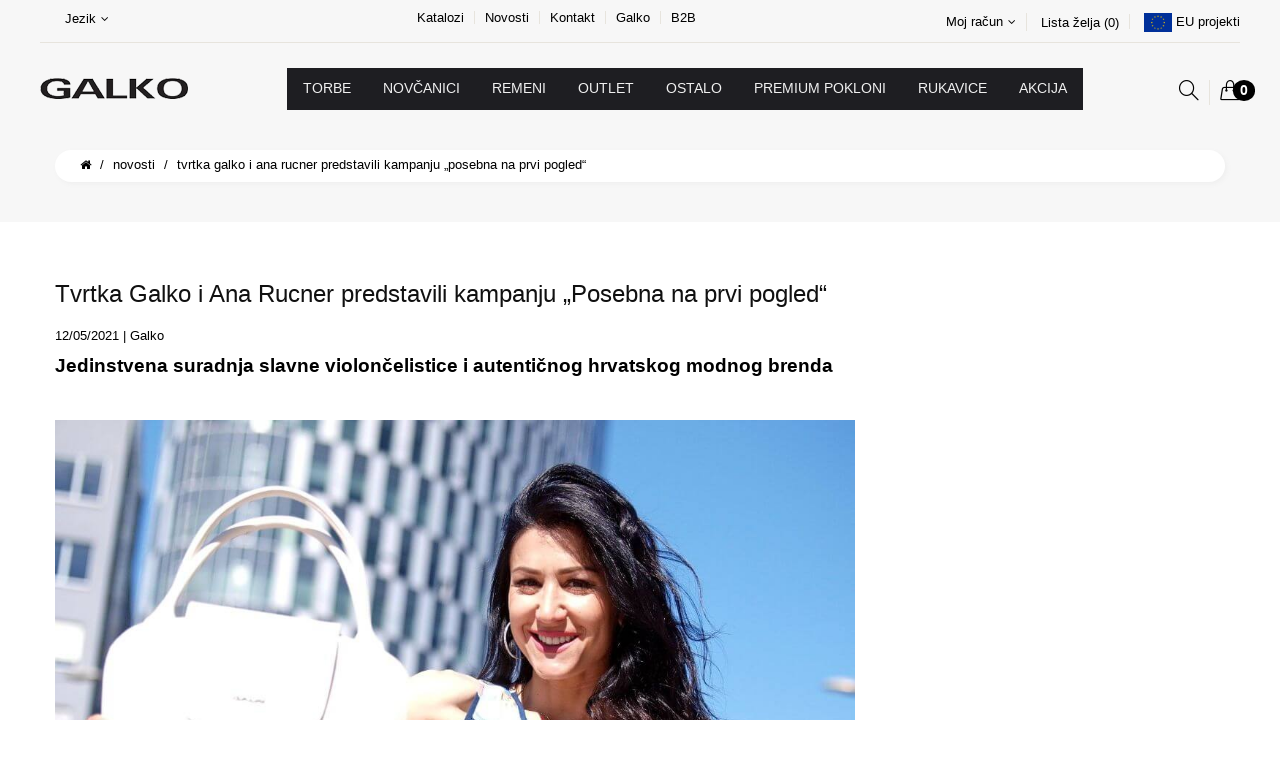

--- FILE ---
content_type: text/html; charset=utf-8
request_url: https://galko.com/index.php?route=blog/article&article_id=17
body_size: 10125
content:
<!DOCTYPE html>
<!--[if IE]><![endif]-->
<!--[if IE 8 ]><html dir="ltr" lang="hr" class="ie8"><![endif]-->
<!--[if IE 9 ]><html dir="ltr" lang="hr" class="ie9"><![endif]-->
<!--[if (gt IE 9)|!(IE)]><!-->
<html dir="ltr" lang="hr">
<!--<![endif]-->
<head>
<!-- Google tag (gtag.js) -->
<script async src="https://www.googletagmanager.com/gtag/js?id=AW-11070486602">
</script>
<script>
  window.dataLayer = window.dataLayer || [];
  function gtag(){dataLayer.push(arguments);}
  gtag('js', new Date());

  gtag('config', 'AW-11070486602');
</script>
<meta property="og:image" content="https://galko.com/image/catalog/galko.png" />
<meta charset="UTF-8" />
<meta name="viewport" content="width=device-width, initial-scale=1">
<meta http-equiv="X-UA-Compatible" content="IE=edge">
<title>Tvrtka Galko i Ana Rucner predstavili kampanju „Posebna na prvi pogled“</title>
<base href="https://galko.com/" />
<meta name="description" content="Tvrtka Galko, vodeći hrvatski proizvođač kožnih torbi i kožne galanterije, ostvarila je suradnju sa slavnom violončelisticom Anom Rucner." />
<script src="catalog/view/javascript/jquery/jquery-2.1.1.min.js" type="text/javascript"></script>

<script src="catalog/view/javascript/jquery/jquery-ui.min.js" type="text/javascript"></script>
<script src="catalog/view/javascript/opentheme/ocquickview/ocquickview.js" type="text/javascript"></script>
<link href="catalog/view/theme/tt_begito/stylesheet/opentheme/ocquickview/css/ocquickview.css" rel="stylesheet" type="text/css" />
<script src="catalog/view/javascript/jquery/owl-carousel/js/owl.carousel.min.js" type="text/javascript"></script>
<link href="catalog/view/javascript/jquery/owl-carousel/css/owl.carousel.min.css" rel="stylesheet" />
<link href="catalog/view/javascript/jquery/owl-carousel/css/owl.theme.green.min.css" rel="stylesheet" />
<link href="catalog/view/javascript/bootstrap/css/bootstrap.min.css" rel="stylesheet" media="screen" />
<script src="catalog/view/javascript/bootstrap/js/bootstrap.min.js" type="text/javascript"></script>
<script src="catalog/view/javascript/jquery/elevatezoom/jquery.elevatezoom.js" type="text/javascript"></script>
<script src="catalog/view/javascript/opentheme/countdown/jquery.plugin.min.js" type="text/javascript"></script>
<script src="catalog/view/javascript/opentheme/countdown/jquery.countdown.min.js" type="text/javascript"></script>
<script src="catalog/view/javascript/opentheme/hozmegamenu/custommenu.js" type="text/javascript"></script>
<script src="catalog/view/javascript/opentheme/hozmegamenu/mobile_menu.js" type="text/javascript"></script>
<link href="catalog/view/theme/tt_begito/stylesheet/opentheme/countdown/jquery.countdown.css" rel="stylesheet" />
<link href="catalog/view/theme/tt_begito/stylesheet/opentheme/hozmegamenu/css/custommenu.css" rel="stylesheet" />
<link href="catalog/view/theme/tt_begito/stylesheet/opentheme/css/animate.css" rel="stylesheet" />
<link href="catalog/view/theme/tt_begito/stylesheet/opentheme/layoutproducts/layoutproducts.css" rel="stylesheet" />

<link href="catalog/view/javascript/font-awesome/css/font-awesome.min.css" rel="stylesheet" type="text/css" />

<link href="catalog/view/javascript/simple-line-icons/css/simple-line-icons.css" rel="stylesheet" type="text/css" />
<link href="//fonts.googleapis.com/css?family=Poppins:300,400,500,600,700" rel="stylesheet">
<link href="//fonts.googleapis.com/css?family=Montserrat:400" rel="stylesheet"> 
<link href="//fonts.googleapis.com/css?family=Herr+Von+Muellerhoff" rel="stylesheet">
<link href="catalog/view/theme/tt_begito/stylesheet/stylesheet.css" rel="stylesheet">
<script src="catalog/view/javascript/common.js" type="text/javascript"></script>
<link href="https://galko.com/index.php?route=blog/article&amp;article_id=17" rel="canonical" />
<link href="https://galko.com/image/catalog/Logotip/favicon.jpg" rel="icon" />
<!-- Midas Pixel Code -->
<img height="1" width="1" style="display:none" src="https://cdn.midas-network.com/MidasPixel/IndexAsync/ed480194-6a07-4bd8-8a57-f1d416aa070b" />
<!-- DO NOT MODIFY -->
<!-- End Midas Pixel Code -->  
<!-- Facebook Pixel Code -->
<script>
  !function(f,b,e,v,n,t,s)
  {if(f.fbq)return;n=f.fbq=function(){n.callMethod?
  n.callMethod.apply(n,arguments):n.queue.push(arguments)};
  if(!f._fbq)f._fbq=n;n.push=n;n.loaded=!0;n.version='2.0';
  n.queue=[];t=b.createElement(e);t.async=!0;
  t.src=v;s=b.getElementsByTagName(e)[0];
  s.parentNode.insertBefore(t,s)}(window, document,'script',
  'https://connect.facebook.net/en_US/fbevents.js');
  fbq('init', '701927527010323');
  fbq('track', 'PageView');
</script>
<noscript><img height="1" width="1" style="display:none"
  src="https://www.facebook.com/tr?id=701927527010323&ev=PageView&noscript=1"
/></noscript>
<!-- End Facebook Pixel Code -->
<script type="text/javascript" src="//downloads.mailchimp.com/js/signup-forms/popup/unique-methods/embed.js" data-dojo-config="usePlainJson: true, isDebug: false"></script><script type="text/javascript">window.dojoRequire(["mojo/signup-forms/Loader"], function(L) { L.start({"baseUrl":"mc.us10.list-manage.com","uuid":"a6248aba2fc7af35288e40ef7","lid":"cca48f42bb","uniqueMethods":true}) })</script>
</head>
<body class="blog-article home1 group1">
<header>	
	<div class="top-header">
		<div class="container">
			<div class="row">
		<div class="block-left pull-left hidden-sm hidden-xs">
			<ul>
				<li> </li>
				<li>  <form action="https://galko.com/index.php?route=common/language/language" method="post" enctype="multipart/form-data" id="form-language">
    <div class="btn-group">
		<button class="btn btn-link dropdown-toggle" data-toggle="dropdown">Jezik<i class="fa fa-angle-down"></i></button>
      <!-- <button class="btn btn-link dropdown-toggle" data-toggle="dropdown"> -->
      <!--  -->
      <!--   -->
      <!-- <img src="catalog/language/hr-hr/hr-hr.png" alt="Hrvatski (Croatian)" title="Hrvatski (Croatian)"> -->
      <!--  -->
      <!--  -->
      <!--  -->
      <!--  -->
      <!--  -->
      <!--  -->
      <!-- <span class="hidden-xs hidden-sm hidden-md">Jezik</span>&nbsp;<i class="fa fa-caret-down"></i></button> -->
      <ul class="dropdown-menu">
        		 			<li><button class="btn btn-link btn-block language-select item-selected" type="button" name="hr-hr"><img src="catalog/language/hr-hr/hr-hr.png" alt="Hrvatski (Croatian)" title="Hrvatski (Croatian)" /> Hrvatski (Croatian)</button></li>
		      		 			<li><button class="btn btn-link btn-block language-select" type="button" name="de-de"><img src="catalog/language/de-de/de-de.png" alt="Njemački (German)" title="Njemački (German)" /> Njemački (German)</button></li>
		      		 			<li><button class="btn btn-link btn-block language-select" type="button" name="en-gb"><img src="catalog/language/en-gb/en-gb.png" alt="Engleski (English)" title="Engleski (English)" /> Engleski (English)</button></li>
		            </ul>
    </div>
    <input type="hidden" name="code" value="" />
    <input type="hidden" name="redirect" value="https://galko.com/index.php?route=blog/article&amp;article_id=17" />
  </form>
</li>
			</ul>
		</div>
			<div class="block-left pull-left">
			<ul>
			 &nbsp;&nbsp;&nbsp;&nbsp;&nbsp;&nbsp;&nbsp;&nbsp;&nbsp;&nbsp;&nbsp;&nbsp;&nbsp;&nbsp;&nbsp;&nbsp;&nbsp;&nbsp;&nbsp;&nbsp;&nbsp;&nbsp;&nbsp;&nbsp;&nbsp;&nbsp;&nbsp;&nbsp;&nbsp;&nbsp;&nbsp;&nbsp;&nbsp;&nbsp;&nbsp;&nbsp;&nbsp;&nbsp;&nbsp;&nbsp;&nbsp;&nbsp;&nbsp;&nbsp;&nbsp;&nbsp;&nbsp;&nbsp;&nbsp;&nbsp;&nbsp;&nbsp;&nbsp;&nbsp;&nbsp;&nbsp;&nbsp;&nbsp;&nbsp;&nbsp;&nbsp;&nbsp;&nbsp;&nbsp;&nbsp;&nbsp;&nbsp;&nbsp;&nbsp;&nbsp;&nbsp;&nbsp;&nbsp;&nbsp;&nbsp;&nbsp;&nbsp;<li><span style="font-size: 13px;"><a href="https://galko.com/katalozi">Katalozi</a></span></li><li><span style="font-size: 13px;"><a href="https://galko.com/index.php?route=blog/blog">Novosti</a></span></li><li><span style="font-size: 13px;"><a href="https://galko.com/index.php?route=information/contact">Kontakt</a></span></li></span><li><span style="font-size: 13px;"><a href="https://galko.com/galko">Galko</a></span></li><li><span style="font-size: 13px;"><a href="https://galkozak.kipos.hr/index.php">B2B</a></span></li>   
		</ul>
		</div>
			    
		<div class="block-right pull-right">
			<nav id="top">
				<ul class="list-unstyled top-links">							
					<li>
						<div class="btn-group">
						<button class="btn btn-link dropdown-toggle" data-toggle="dropdown">
							<span class="text-ex">Moj račun<i class="fa fa-angle-down"></i></span>
						</button>
						<div id="top-links" class="dropdown-menu">
															<ul class="ul-account list-unstyled">
																					<li>
																	<a id="a-register-link" href="https://galko.com/index.php?route=account/register">Registracija</a>
															</li>
							<li>
																	<a id="a-login-link" href="https://galko.com/index.php?route=account/login">Prijava</a>
															</li>
													  </ul>
						</div>
						</div>
					</li>
					<li><a href="https://galko.com/index.php?route=account/wishlist" id="wishlist-total" title="Lista želja (0)">Lista želja (0)</a></li>
					<li><img style="width: 28px; height: 18.638px;" src="https://galko.com/image/catalog/eu projekti/1280px-Flag_of_Europe.svg.png"><span style="font-size: 13px;">&nbsp;<a href="https://galko.com/eu_projekti" target="_blank">EU projekti</a></span><br></li>
				</ul>
			</nav>
		</div>
	</div>
	</div>
	</div>
	<div class="container-fix">
		<div class="container">
	<div class="row">
		<!--<p style="text-align: center;"><a href="https://galko.com/eu_projekti" target="_blank"><img src="https://galko.com/image/catalog/slideshow/logos.jpg" style="width: 444.343px; height: 72px;"></a><br></p>-->
		<!--<span style="font-size: 12.5px;">Fiksni tečaj konverzije 1EUR = 7,53450 HRK</span>-->
		</div>
		</div>
		</div>
	<div class="container-fix">
		<div class="container">
	<div class="row">
		<div class="logo-container pull-left">
			<div id="logo">
			  			  <a href="https://galko.com/index.php?route=common/home"><img src="https://galko.com/image/catalog/test/galkoup.png" title="Galko d.o.o." alt="Galko d.o.o." class="img-responsive" /></a>
			  			</div>
		</div>
		<div class="block-right pull-right">
			<div class="cart-container pull-right"><div id="cart" class="btn-group btn-block">
  <button type="button" data-toggle="dropdown" data-loading-text="Učitavanje..." class="btn dropdown-toggle"><i class="icon-handbag"></i> <span id="cart-total">0</span></button>
  <ul class="dropdown-menu pull-right">
        <li>
      <p class="text-center cart-empty"><b>Vaša košarica je prazna!</b> Odaberite neki od proizvoda iz naše ponude i dodajte u košaricu.</p>
    </li>
      </ul>
</div>
</div>
			<div class="search-containers pull-right"><div class="search-container">
	<i class="icon-magnifier"></i>
	<div id="search" class="input-group">			
		<input type="text" name="search" value="" placeholder="Pretraživanje..." class="form-control input-lg" />
		<!-- <i class="pe-7s-search"></i> -->
		<button type="button" class="btn btn-default btn-lg"><i class="icon-magnifier"></i></button>
	</div>
</div>
<script type="text/javascript">
	$(document).ready(function() {
		$('.search-container > i').click(function(){
			$("#search").slideToggle();
			$(this).toggleClass("icon-magnifier icon-close")
		});
	});
</script></div>
		</div>
		<div class="main-menu">
							    <div class="ma-nav-mobile-container visible-xs">
	<div class="hozmenu">
		<div class="navbar">
			<div id="navbar-inner" class="navbar-inner navbar-inactive">
                    <div class="menu-mobile">
                        <a class="btn btn-navbar navbar-toggle">
                                <span class="icon-bar"></span>
                                <span class="icon-bar"></span>
                                <span class="icon-bar"></span>
                        </a>
                                                	<span class="brand navbar-brand">Menu</span>
                                            </div>
				
					<ul id="ma-mobilemenu" class="mobilemenu originalmenu nav-collapse collapse"><li class="had_child"><a>TORBE</a><ul><li ><a href="https://galko.com/zensketorbe"><span>Ženske torbe</span></a><li ><a href="https://galko.com/zenskeposlovne"><span>Ženske poslovne torbe</span></a><li ><a href="https://galko.com/vecernjetorbe"><span>Večernje torbe</span></a><li ><a href="https://galko.com/musketorbe"><span>Muške torbice</span></a><li ><a href="https://galko.com/muskeposlovne"><span>Muške poslovne torbe</span></a></ul></li><li class="had_child"><a>NOVČANICI</a><ul><li ><a href="https://galko.com/index.php?route=product/category&amp;path=78050"><span>RFID-novčanici sa zaštitom</span></a><li ><a href="https://galko.com/index.php?route=product/category&amp;path=78049"><span>Novčanici za sitan novac</span></a><li ><a href="https://galko.com/zenskinovcanici"><span>Ženski novčanici</span></a><li ><a href="https://galko.com/muskinovcanici"><span>Muški novčanici</span></a></ul></li><li class="had_child"><a>REMENI</a><ul><li ><a href="https://galko.com/zenskiremeni"><span>Ženski remeni</span></a><li ><a href="https://galko.com/muskiremeni"><span>Muški remeni</span></a></ul></li><li class="had_child"><a>OUTLET</a><ul><li ><a href="https://galko.com/index.php?route=product/category&amp;path=80340"><span>Remeni</span></a></ul></li><li class="had_child"><a>OSTALO</a><ul><li ><a href="https://galko.com/index.php?route=product/category&amp;path=78055"><span>Lovački program</span></a><li ><a href="https://galko.com/index.php?route=product/category&amp;path=78056"><span>Medicina</span></a><li ><a href="https://galko.com/kozmeticketorbice"><span>Kozmetičke torbice</span></a><li ><a href="https://galko.com/index.php?route=product/category&amp;path=78016"><span>Etui za ključeve</span></a><li ><a href="https://galko.com/index.php?route=product/category&amp;path=78017"><span>Etui za vizitke</span></a><li ><a href="https://galko.com/etui"><span>Etui</span></a><li ><a href="https://galko.com/index.php?route=product/category&amp;path=78054"><span>Privjesci</span></a></ul></li><li class="had_child"><a>PREMIUM POKLONI</a><ul><li ><a href="https://galko.com/index.php?route=product/category&amp;path=78066"><span>Premium pokloni</span></a></ul></li><li class="had_child"><a>RUKAVICE</a><ul><li ><a href="https://galko.com/zenskerukavice"><span>Ženske rukavice</span></a><li ><a href="https://galko.com/muskerukavice"><span>Muške rukavice</span></a></ul></li><li class="had_child"><a>AKCIJA</a><ul><li ><a href="https://galko.com/index.php?route=product/category&amp;path=78043"><span>Torbe</span></a><li ><a href="https://galko.com/index.php?route=product/category&amp;path=78044"><span>Novčanik ženski</span></a><li ><a href="https://galko.com/index.php?route=product/category&amp;path=78045"><span>Novčanik muški</span></a><li ><a href="https://galko.com/index.php?route=product/category&amp;path=78046"><span>Remeni</span></a></ul></li></ul> 
				
			</div>
		</div>
	</div>
</div>
<div class="nav-container visible-lg visible-md">

	<div class="nav1">
		<div class="nav2">
			<div id="pt_custommenu" class="pt_custommenu">
				<div id="pt_menu16868" class="pt_menu nav-1">
<div class="parentMenu">
<a style="-moz-user-select: none; -webkit-user-select: none; -ms-user-select:none; user-select:none;-o-user-select:none;">
<span>TORBE</span>
</a>
</div>
<div id="popup16868" class="popup" style="display: none; width: 1228px;"><div class="inner-popup">
<div class="block1" id="block116868">
<div class="column last col1"><div class="itemMenu level1"><a class="itemMenuName level0 act nochild" href="https://galko.com/zensketorbe"><span>Ženske torbe</span></a><a class="itemMenuName level0 act nochild" href="https://galko.com/zenskeposlovne"><span>Ženske poslovne torbe</span></a><a class="itemMenuName level0 act nochild" href="https://galko.com/vecernjetorbe"><span>Večernje torbe</span></a><a class="itemMenuName level0 act nochild" href="https://galko.com/musketorbe"><span>Muške torbice</span></a><a class="itemMenuName level0 act nochild" href="https://galko.com/muskeposlovne"><span>Muške poslovne torbe</span></a></div></div>
<div class="clearBoth"></div>
</div>
</div></div>
</div><div id="pt_menu16869" class="pt_menu nav-2">
<div class="parentMenu">
<a style="-moz-user-select: none; -webkit-user-select: none; -ms-user-select:none; user-select:none;-o-user-select:none;">
<span>NOVČANICI</span>
</a>
</div>
<div id="popup16869" class="popup" style="display: none; width: 1228px;"><div class="inner-popup">
<div class="block1" id="block116869">
<div class="column last col1"><div class="itemMenu level1"><a class="itemMenuName level0 act nochild" href="https://galko.com/index.php?route=product/category&amp;path=78050"><span>RFID-novčanici sa zaštitom</span></a><a class="itemMenuName level0 act nochild" href="https://galko.com/index.php?route=product/category&amp;path=78049"><span>Novčanici za sitan novac</span></a><a class="itemMenuName level0 act nochild" href="https://galko.com/zenskinovcanici"><span>Ženski novčanici</span></a><a class="itemMenuName level0 act nochild" href="https://galko.com/muskinovcanici"><span>Muški novčanici</span></a></div></div>
<div class="clearBoth"></div>
</div>
</div></div>
</div><div id="pt_menu16871" class="pt_menu nav-3">
<div class="parentMenu">
<a style="-moz-user-select: none; -webkit-user-select: none; -ms-user-select:none; user-select:none;-o-user-select:none;">
<span>REMENI</span>
</a>
</div>
<div id="popup16871" class="popup" style="display: none; width: 1228px;"><div class="inner-popup">
<div class="block1" id="block116871">
<div class="column last col1"><div class="itemMenu level1"><a class="itemMenuName level0 act nochild" href="https://galko.com/zenskiremeni"><span>Ženski remeni</span></a><a class="itemMenuName level0 act nochild" href="https://galko.com/muskiremeni"><span>Muški remeni</span></a></div></div>
<div class="clearBoth"></div>
</div>
</div></div>
</div><div id="pt_menu16872" class="pt_menu nav-4">
<div class="parentMenu">
<a style="-moz-user-select: none; -webkit-user-select: none; -ms-user-select:none; user-select:none;-o-user-select:none;">
<span>OUTLET</span>
</a>
</div>
<div id="popup16872" class="popup" style="display: none; width: 1228px;"><div class="inner-popup">
<div class="block1" id="block116872">
<div class="column last col1"><div class="itemMenu level1"><a class="itemMenuName level0 act nochild" href="https://galko.com/index.php?route=product/category&amp;path=80340"><span>Remeni</span></a></div></div>
<div class="clearBoth"></div>
</div>
</div></div>
</div><div id="pt_menu16873" class="pt_menu nav-5">
<div class="parentMenu">
<a style="-moz-user-select: none; -webkit-user-select: none; -ms-user-select:none; user-select:none;-o-user-select:none;">
<span>OSTALO</span>
</a>
</div>
<div id="popup16873" class="popup" style="display: none; width: 1228px;"><div class="inner-popup">
<div class="block1" id="block116873">
<div class="column first col1"><div class="itemMenu level1"><a class="itemMenuName level0 act" href="https://galko.com/index.php?route=product/category&amp;path=78055"><span>Lovački program</span></a><a class="itemMenuName level0 act" href="https://galko.com/index.php?route=product/category&amp;path=78056"><span>Medicina</span></a><a class="itemMenuName level0 act" href="https://galko.com/kozmeticketorbice"><span>Kozmetičke torbice</span></a><a class="itemMenuName level0 act" href="https://galko.com/index.php?route=product/category&amp;path=78016"><span>Etui za ključeve</span></a></div></div><div class="column last col2"><div class="itemMenu level1"><a class="itemMenuName level0 act" href="https://galko.com/index.php?route=product/category&amp;path=78017"><span>Etui za vizitke</span></a><a class="itemMenuName level0 act" href="https://galko.com/etui"><span>Etui</span></a><a class="itemMenuName level0 act" href="https://galko.com/index.php?route=product/category&amp;path=78054"><span>Privjesci</span></a></div></div>
<div class="clearBoth"></div>
</div>
</div></div>
</div><div id="pt_menu20893" class="pt_menu nav-6">
<div class="parentMenu">
<a style="-moz-user-select: none; -webkit-user-select: none; -ms-user-select:none; user-select:none;-o-user-select:none;">
<span>PREMIUM POKLONI</span>
</a>
</div>
<div id="popup20893" class="popup" style="display: none; width: 1228px;"><div class="inner-popup">
<div class="block1" id="block120893">
<div class="column last col1"><div class="itemMenu level1"><a class="itemMenuName level0 act nochild" href="https://galko.com/index.php?route=product/category&amp;path=78066"><span>Premium pokloni</span></a></div></div>
<div class="clearBoth"></div>
</div>
</div></div>
</div><div id="pt_menu40573" class="pt_menu nav-7">
<div class="parentMenu">
<a style="-moz-user-select: none; -webkit-user-select: none; -ms-user-select:none; user-select:none;-o-user-select:none;">
<span>RUKAVICE</span>
</a>
</div>
<div id="popup40573" class="popup" style="display: none; width: 1228px;"><div class="inner-popup">
<div class="block1" id="block140573">
<div class="column last col1"><div class="itemMenu level1"><a class="itemMenuName level0 act nochild" href="https://galko.com/zenskerukavice"><span>Ženske rukavice</span></a><a class="itemMenuName level0 act nochild" href="https://galko.com/muskerukavice"><span>Muške rukavice</span></a></div></div>
<div class="clearBoth"></div>
</div>
</div></div>
</div><div id="pt_menu56809" class="pt_menu nav-8">
<div class="parentMenu">
<a style="-moz-user-select: none; -webkit-user-select: none; -ms-user-select:none; user-select:none;-o-user-select:none;">
<span>AKCIJA</span>
</a>
</div>
<div id="popup56809" class="popup" style="display: none; width: 1228px;"><div class="inner-popup">
<div class="block1" id="block156809">
<div class="column last col1"><div class="itemMenu level1"><a class="itemMenuName level0 act nochild" href="https://galko.com/index.php?route=product/category&amp;path=78043"><span>Torbe</span></a><a class="itemMenuName level0 act nochild" href="https://galko.com/index.php?route=product/category&amp;path=78044"><span>Novčanik ženski</span></a><a class="itemMenuName level0 act nochild" href="https://galko.com/index.php?route=product/category&amp;path=78045"><span>Novčanik muški</span></a><a class="itemMenuName level0 act nochild" href="https://galko.com/index.php?route=product/category&amp;path=78046"><span>Remeni</span></a></div></div>
<div class="clearBoth"></div>
</div>
</div></div>
</div>
			</div>
		</div>
	</div>

</div>
<div id="sticky-menu" data-sticky="1"></div>
<script type="text/javascript">
//<![CDATA[
	var body_class = $('body').attr('class'); 
	if(body_class.search('common-home') != -1) {
		$('#pt_menu_home').addClass('act');
	}	
var CUSTOMMENU_POPUP_EFFECT =0
var CUSTOMMENU_POPUP_TOP_OFFSET = 70
//]]>
</script>
  
					</div>
	</div>
	</div>
	</div>
</header>
<div class="container">
    <ul class="breadcrumb">
                    <li><a href="https://galko.com/index.php?route=common/home"><i class="fa fa-home"></i></a></li>
                    <li><a href="https://galko.com/index.php?route=blog/blog">Novosti</a></li>
                    <li><a href="https://galko.com/index.php?route=blog/article&amp;article_id=17">Tvrtka Galko i Ana Rucner predstavili kampanju „Posebna na prvi pogled“</a></li>
            </ul>
</div>
  <div class="container">
        <div class="main">
  <div class="row">
                            <div id="content" class="col-sm-12">
      
        <div class="article-container">
          <div class="article-title">
              <h3>Tvrtka Galko i Ana Rucner predstavili kampanju „Posebna na prvi pogled“</h3>
            </div>
            <span class="article-date">12/05/2021 | Galko</span>
            
            <div class="article-subtitle">
                <!-- AddThis Button BEGIN -->
                <!--<div class="addthis_toolbox addthis_default_style"><a class="addthis_button_facebook_like" fb:like:layout="button_count"></a> <a class="addthis_button_tweet"></a> <a class="addthis_button_pinterest_pinit"></a> <a class="addthis_counter addthis_pill_style"></a></div>
                <script type="text/javascript" src="//s7.addthis.com/js/300/addthis_widget.js#pubid=ra-515eeaf54693130e"></script>-->
                <!-- AddThis Button END -->
            </div>
            
            <div class="article-description">
                <!--<img src="https://galko.com/image/cache/catalog/Ana%20s%20elegantnom%20Galko%20torbom%20u%20milk%20nijansi-200x200.jpg" alt="Tvrtka Galko i Ana Rucner predstavili kampanju „Posebna na prvi pogled“"/>-->
                <p><p class="MsoNormal"><b><span style="font-size: 14pt; line-height: 107%;">Jedinstvena suradnja slavne violončelistice i autentičnog
hrvatskog modnog brenda</span></b></p><p class="MsoNormal"><b><span style="font-size: 14pt; line-height: 107%;"><o:p><br></o:p></span></b></p><p class="MsoNormal"><img src="https://galko.com/image/catalog/Ana s elegantnom Galko torbom u milk nijansi.jpg" style="width: 799.513px; height: 600px;"><b><span style="font-size: 14pt; line-height: 107%;"><o:p><br></o:p></span></b></p><p class="MsoNormal"><o:p>&nbsp;</o:p></p><p class="MsoNormal"><br></p><p class="MsoNormal">Tvrtka Galko, vodeći hrvatski
proizvođač kožnih torbi i kožne galanterije, ostvarila je suradnju sa slavnom
violončelisticom Anom Rucner. Posebna i neponovljiva, Ana svojom <span style="background-image: initial; background-position: initial; background-size: initial; background-repeat: initial; background-attachment: initial; background-origin: initial; background-clip: initial;">energičnošću</span> i dominantnošću naglašava
vrijednost brenda Galko i simbolizira rad i trud koji se već punih 28 godina
ulaže u razvoj brenda.<o:p></o:p></p><p class="MsoNormal">Tim je povodom na press
konferenciji predstavljena ova zanimljiva suradnja i kampanja koja spaja glazbu
i dizajn, Anu i brend Galko, jednu uspješnu priču s drugom uspješnom pričom.<o:p></o:p></p><p class="MsoNormal">O Ani ne treba puno govoriti, Ana
je uistinu #posebnanaprvipogled, žena i glazbenica impresivne glazbene
karijere. <o:p></o:p></p><p class="MsoNormal">Kampanja #posebnanaprvipogled sama
po sebi puno govori o torbama brenda Galko koje su prepoznatljive po svojoj
autentičnosti. I k<span style="background-image: initial; background-position: initial; background-size: initial; background-repeat: initial; background-attachment: initial; background-origin: initial; background-clip: initial;">ako Ana naglašava: <i>„Možeš
joj promijeniti boju, stil ili dizajn, ali njezin korijen uvijek je čini
prepoznatljivom, originalnom i trajnom.“</i></span></p><p class="MsoNormal"><span style="background-image: initial; background-position: initial; background-size: initial; background-repeat: initial; background-attachment: initial; background-origin: initial; background-clip: initial;"><i><br></i></span></p><p class="MsoNormal"><span style="background-image: initial; background-position: initial; background-size: initial; background-repeat: initial; background-attachment: initial; background-origin: initial; background-clip: initial;"><i><br></i></span></p><p class="MsoNormal"><img src="https://galko.com/image/catalog/P5114306.jpg" style="width: 575px; height: 766.2px;"><span style="background-image: initial; background-position: initial; background-size: initial; background-repeat: initial; background-attachment: initial; background-origin: initial; background-clip: initial;"><i><br></i></span></p><p class="MsoNormal"><span style="background-image: initial; background-position: initial; background-size: initial; background-repeat: initial; background-attachment: initial; background-origin: initial; background-clip: initial;"><i><br></i></span></p><p class="MsoNormal"><img src="https://galko.com/image/catalog/Ana u Galko ducanu.jpg" style="width: 575px;"><span style="background-image: initial; background-position: initial; background-size: initial; background-repeat: initial; background-attachment: initial; background-origin: initial; background-clip: initial;"><i><br></i></span></p><p class="MsoNormal"><span style="background-image: initial; background-position: initial; background-size: initial; background-repeat: initial; background-attachment: initial; background-origin: initial; background-clip: initial;"><i><br></i></span></p><p class="MsoNormal"><img src="https://galko.com/image/catalog/Ana s Galko torbom.jpg" style="width: 575px;"><span style="background-image: initial; background-position: initial; background-size: initial; background-repeat: initial; background-attachment: initial; background-origin: initial; background-clip: initial;"><i><br></i></span></p><p class="MsoNormal"><span style="background-image: initial; background-position: initial; background-size: initial; background-repeat: initial; background-attachment: initial; background-origin: initial; background-clip: initial;"><i><br></i></span></p><p class="MsoNormal"><img src="https://galko.com/image/catalog/Ana s torbom u milk nijansi.jpg" style="width: 575px;"><span style="background-image: initial; background-position: initial; background-size: initial; background-repeat: initial; background-attachment: initial; background-origin: initial; background-clip: initial;"><i><br></i></span></p><p class="MsoNormal"><span style="background-image: initial; background-position: initial; background-size: initial; background-repeat: initial; background-attachment: initial; background-origin: initial; background-clip: initial;"><i><br></i></span></p><p class="MsoNormal"><span style="background-image: initial; background-position: initial; background-size: initial; background-repeat: initial; background-attachment: initial; background-origin: initial; background-clip: initial;"><i><br></i> </span><o:p></o:p></p><p class="MsoNormal">Na listi najpoželjnijih modnih
dodataka gotovo svake žene nalazi se i dobra kožna torba. <span style="background-image: initial; background-position: initial; background-size: initial; background-repeat: initial; background-attachment: initial; background-origin: initial; background-clip: initial;">Torba je neizostavan dodatak svakog <i>outfita</i> jer
će ga učiniti posebnim. Odabir kožne torbe je pametna odluka jer je to modni
komad koji ćete moći nositi i kombinirati godinama. </span>Ana je prisutnima
pokazala neke od svojih favorita iz nove kolekcije ovog omiljenog brenda.<o:p></o:p></p><p class="MsoNormal"><span style="background-image: initial; background-position: initial; background-size: initial; background-repeat: initial; background-attachment: initial; background-origin: initial; background-clip: initial;">Modni brend Galko
poznat je po kvaliteti svojih proizvoda od kože. Nit koja povezuje sve Galko
kolekcije klasični su modeli torbi u nepogrešivom Galko stilu. To su ujedno i najtraženiji
modeli koji su dostupni i po nekoliko sezona, i to u bojama koje obilježavaju svaku
pojedinu kolekciju. <o:p></o:p></span></p><p class="MsoNormal"><span style="background-image: initial; background-position: initial; background-size: initial; background-repeat: initial; background-attachment: initial; background-origin: initial; background-clip: initial;">U skladu s
modnim trendovima, svaka nova kolekcija donosi i inovativne modele torbi,
ruksaka i ostalih proizvoda, to su rješenja protkana kombinacijom tradicije i urbanog
stila. Svaka žena može pronaći savršenu torbu u skladu sa svojim modnim stilom
i željama, a spoj funkcionalnosti i privlačnog dizajna je zagarantiran.<o:p></o:p></span></p><p class="MsoNormal"><i>„Kao i svaka
žena, volim nositi lijepe i kvalitetne torbe, a posebno one s hrvatskim modnim
potpisom. I sama već godinama u svijetu promoviram našu zemlju i jedinstvenu
hrvatsku kulturnu baštinu, a sada na sva svoja putovanja i koncertne turneje
putujem s Galko torbom. Na ovo novo zajedništvo i suradnju sam uistinu jako
ponosna“,</i><span style="background-image: initial; background-position: initial; background-size: initial; background-repeat: initial; background-attachment: initial; background-origin: initial; background-clip: initial;"> ističe Ana.</span><span style="background-image: initial; background-position: initial; background-size: initial; background-repeat: initial; background-attachment: initial; background-origin: initial; background-clip: initial;"><o:p></o:p></span></p><p class="MsoNormal">Posebnu pozornost u kolekciji
2021. privlači linija proizvoda <span style="background-image: initial; background-position: initial; background-size: initial; background-repeat: initial; background-attachment: initial; background-origin: initial; background-clip: initial;">u milk, nude,
sivim i prljavo rozim tonovima. Vrhunske kožne torbe u ovim </span>razigranim,
nježnim nijansama za svjež i moderan osjećaj,<span style="background-image: initial; background-position: initial; background-size: initial; background-repeat: initial; background-attachment: initial; background-origin: initial; background-clip: initial;">
poželjan su modni dodatak za proljeće i ljeto koji će unijeti dašak vedrine u
svaku garderobu i odjevnu kombinaciju.<o:p></o:p></span></p><p class="MsoNormal"><span style="background-image: initial; background-position: initial; background-size: initial; background-repeat: initial; background-attachment: initial; background-origin: initial; background-clip: initial;">Elegantan damski
model, crossbody ili shopper model, ruksak ili torbica manjeg formata, bez
obzira koju torbu odaberete, vaš svakodnevni Galko pratitelj neće ostati
nezamijećen. Galko u ponudi ima i liniju poslovnih torbi, ali veliki broj
modela iz modne linije možete koristiti i za poslovne prilike, a odlične su i za
večernje izlaske uz svečaniji „outfit“.</span></p><p class="MsoNormal"><span style="background-image: initial; background-position: initial; background-size: initial; background-repeat: initial; background-attachment: initial; background-origin: initial; background-clip: initial;"><br></span></p><p class="MsoNormal"><span style="background-image: initial; background-position: initial; background-size: initial; background-repeat: initial; background-attachment: initial; background-origin: initial; background-clip: initial;"><br></span></p><p class="MsoNormal"><img src="https://galko.com/image/catalog/P5114299.jpg" style="width: 575px; height: 766.2px;"><span style="background-image: initial; background-position: initial; background-size: initial; background-repeat: initial; background-attachment: initial; background-origin: initial; background-clip: initial;"><br></span></p><p class="MsoNormal"><span style="background-image: initial; background-position: initial; background-size: initial; background-repeat: initial; background-attachment: initial; background-origin: initial; background-clip: initial;"><br></span></p><p class="MsoNormal"><img src="https://galko.com/image/catalog/P5114267.jpg" style="width: 575px;"></p><p class="MsoNormal"><br></p><p class="MsoNormal"><img src="https://galko.com/image/catalog/Ana Rucner i Bozidar Ledinko.jpg" style="width: 575px;"></p><p class="MsoNormal"><br></p><p class="MsoNormal"><img src="https://galko.com/image/catalog/Ana ispred Galko ducana u Zagrebu.jpg" style="width: 575px;"></p><p class="MsoNormal"><br></p><p class="MsoNormal"><br></p><p class="MsoNormal"><span style="background-image: initial; background-position: initial; background-size: initial; background-repeat: initial; background-attachment: initial; background-origin: initial; background-clip: initial;"> <o:p></o:p></span></p><p class="MsoNormal"><span style="background-image: initial; background-position: initial; background-size: initial; background-repeat: initial; background-attachment: initial; background-origin: initial; background-clip: initial;">Svi Galko
proizvodi izrađuju se od kvalitetne goveđe kože, dostupni su u različitim vrstama
i uzorcima kože. Galko kvaliteta je kvaliteta koju kupci prepoznaju i cijene
već punih 28 godina. Zahvaljujući tome tvrtka uspješno posluje i u ovom
izazovnom vremenu. <o:p></o:p></span></p><p>

























</p><p class="MsoNormal"><i>„Ponosan sam što
se unatoč dosadašnjim krizama, pa i trenutnoj krizi, nismo odmaknuli od svoje vizije.
Oduvijek sam vjerovao u brend Galko i to je uvijek otvaralo puteve za daljnji
rast i razvoj. Kupcima nudimo kvalitetu i to kupci prepoznaju već godinama.
Naklonost prema ručnom radu Galko proizvode čini još posebnijima. Suradnja s
uglednom glazbenicom Anom Rucner govori u prilog činjenici da smo spremni i na
nove izazove i na značajnije širenje na nova tržišta. Ana je prva brend
ambasadorica tvrtke Galko i mislim da smo napravili odličan odabir i da nas
očekuje izvrsna suradnja“,</i><span style="background-image: initial; background-position: initial; background-size: initial; background-repeat: initial; background-attachment: initial; background-origin: initial; background-clip: initial;"> istaknuo je Božidar Ledinko, direktor tvrtke Galko.</span></p><p class="MsoNormal"><span style="background-image: initial; background-position: initial; background-size: initial; background-repeat: initial; background-attachment: initial; background-origin: initial; background-clip: initial;"><br></span></p><p class="MsoNormal"><span style="background-image: initial; background-position: initial; background-size: initial; background-repeat: initial; background-attachment: initial; background-origin: initial; background-clip: initial;"><o:p><br></o:p></span></p><p class="MsoNormal"><img src="https://galko.com/image/catalog/P5114269.jpg" style="width: 799px; height: 599.615px;"><span style="background-image: initial; background-position: initial; background-size: initial; background-repeat: initial; background-attachment: initial; background-origin: initial; background-clip: initial;"><o:p><br></o:p></span></p><p class="MsoNormal"><img src="https://galko.com/image/catalog/Roze Galko torbe.jpg" style="width: 799px; height: 576.277px;"><span style="background-image: initial; background-position: initial; background-size: initial; background-repeat: initial; background-attachment: initial; background-origin: initial; background-clip: initial;"><o:p><br></o:p></span></p></p>
            </div>
            
        </div>
      
      </div>
    </div>
</div></div>
<div class="container">
	<div class="row">
		</div>
</div>
<footer>
	<div class="top-footer">
	    <!--<p align="center"><a href="https://galko.com/webshopnew/katalozi"style="font-size: 14px; color: #999999;">Katalozi</a>&nbsp;&nbsp;<a href="https://galko.com/webshopnew/index.php?route=blog/blog" style="font-size: 14px; color: #999999;">Novosti</a>&nbsp;&nbsp;<a href="https://galko.com/webshopnew/index.php?route=information/contact" style="font-size: 14px; color:#999999;">Kontakt</a>&nbsp;&nbsp;<a href="https://galko.com/webshopnew/prodajna_mjesta" style="font-size: 14px; color: #999999;">Prodajna mjesta</a>&nbsp;&nbsp;<a href="https://galko.com/webshopnew/galko" style="font-size: 14px; color: #999999;">Galko</a></p>-->
		<div class="container">
<div class="row">
									<div class="col-sm-6 col-f">
						    <div id="cmsblock-35"  class="cmsblock">
	<div class='description'>										  										  										  										  										  										  										  										  										  										  										  										  										  										  										  										  										  										  										  										  										  										  										  										  										  										  										  										  										  										  										  										  										  										  										  										  										  										  										  										  										  										  										  										  										  										  										  										  										  										  										  										  										  										  										  										  										  										  										  										  										  										  										  										  										  										  										  										  										  										  										  										  										  										  										  										  										  										  										  										  										  										  										  										  										  										  										  										  										  										  										  										  										  										  										  										  										  										  										  										  										  										  										  										  										  										  										  										  										  										  										  										  										  										  										  										  										  										  										  										  										  										  										  										  										  										  										  										  										  										  										  										  										  										  										  										  										  										  										  										  										  										  										  										  										  										  										  										  										  										  										  										  										  										  										  										  										  										  										  										  										  										  <p>										  										  										  										  										  										  										  										  										  										  										  										  										  										  										  										  										  										  										  										  										  										  										  										  										  										  </p><div class="contact-static">
	<div class="col-sm-4">
		<div class="logo-f">	
			<a href="#"><img src="image/catalog/logo_f.png" alt="logo footer"></a>
		</div>
	</div>
	<div class="col-sm-8">
		<ul class="contact-info list-unstyled">
			
                        <li><i class="icon-location-pin"></i>Braće Radića 43, 42231 Mali Bukovec</li>
                        <li><i class="icon-tag"></i>OIB: 46818705329, MB: 01479946</li>
                        <li><i class="icon-call-in"></i>+385 <span style="font-size: 12px;">(</span>42<span style="font-size: 12px;">)</span> 379 440</li>
			<li><i class="icon-envelope-open"></i>galko@galko.com</li>
                        <li><i class="icon-clock"></i>Pon - Pet: 07:00 - 15:00</li>
                        <li><i class="icon-info"></i>IBAN: HR8823400091510551030</li>
</ul><ul class="contact-info list-unstyled"><a href="https://www.google.com/maps?q=45.7789097,+16.054149&amp;hl=hr-hr&amp;t=m&amp;z=15" target="_blank">
		</a></ul><a href="https://www.google.com/maps?q=45.7789097,+16.054149&amp;hl=hr-hr&amp;t=m&amp;z=15" target="_blank">
	</a></div><a href="https://www.google.com/maps?q=45.7789097,+16.054149&amp;hl=hr-hr&amp;t=m&amp;z=15" target="_blank">
</a></div><a href="https://www.google.com/maps?q=45.7789097,+16.054149&amp;hl=hr-hr&amp;t=m&amp;z=15" target="_blank">	
						 									 									 									 									 									 									 									 											 									 									 									 									 									 									 									 									 									 									 									 									 									 									 									 									 									 									 									 									 									</a><p></p><p><br></p><a href="https://www.google.com/maps?q=45.7789097,+16.054149&amp;hl=hr-hr&amp;t=m&amp;z=15" target="_blank"> 									 									 									 									 									 									 									 									 									 									 									 									 									 									 									 									 									 									 									 									 									 									 									 									 									 									 									 									 									 									 									 									 									 									 									 									 									 									 									 									 									 									 									 									 									 									 									 									 									 									 									 									 									 									 									 									 									 									 									 									 									 									 									 									 									 									 									 									 									</a> 									 									 									 									 									 									 									 									 									 									 									 									 									 									 									 									 									 									 									 									 									 									 									 									 									 									 									 									 									 									 									 									 									 									 									 									 									 									 									 									 									 									 									 									 									 									 									 									 									 									 									 									 									 									 									 									 									 									 									 									 									 									 									 									 									 									 									 									 									 									 									 									 									 									 									 									 									 									 									 									 									 									 									 									 									 									 									 									 									 									 									 									 									</div>
</div>

  
					</div>
							
									<div class="col-sm-3 col-f">
						<ul class="list-unstyled">
															<li><a href="https://galko.com/uvjeti_koristenja">Uvjeti korištenja</a></li>
															<li><a href="https://galko.com/nacini_placanja">Načini plaćanja</a></li>
															<li><a href="https://galko.com/troskovi_isporuka_robe">Troškovi i isporuka robe</a></li>
															<li><a href="https://galko.com/reklamacije_povrat_robe">Reklamacije i povrat robe</a></li>
															<li><a href="https://galko.com/prigovori_potrosaca">Prigovori potrošača</a></li>
															<li><a href="https://galko.com/obrazac_raskid_ugovora">Obrazac za raskid ugovora</a></li>
															<li><a href="https://galko.com/zastita_privatnosti">Zaštita privatnosti</a></li>
															<li><a href="https://galko.com/pravila_o_kolacicima">Pravila o kolačićima</a></li>
															<li><a href="https://galko.com/izjava_o_sigurnosti_online_placanja">Izjava o sigurnosti online plaćanja</a></li>
													</ul>
					</div>
								<div class="col-sm-3 col-f">
					    <ul class="list-unstyled">
						<!--<li><a href="https://galko.com/index.php?route=product/manufacturer">Brands</a></li>
						<li><a href="https://galko.com/index.php?route=account/voucher">Gift Certificates</a></li>
						<li><a href="https://galko.com/index.php?route=affiliate/login">Affiliate</a></li>
						<li><a href="https://galko.com/index.php?route=product/special">Specials</a></li>
						<li><a href="https://galko.com/index.php?route=account/return/add">Returns</a></li>
						<li><a href="https://galko.com/index.php?route=information/sitemap">Site Map</a></li>-->
						<!--<p><span style="font-size: 13px; color: #999999;"><a href="http://galko.com/webshopnew/katalozi"style="font-size: 13px; color: #999999;">Katalozi</a></span></p><p><a href="http://galko.com/webshopnew/index.php?route=blog/blog" style="font-size: 13px; color: #999999;">Novosti</a></p><p><a href="http://galko.com/webshopnew/index.php?route=information/contact" style="font-size: 13px; color:#999999;">Kontakt</a></p><p><a href="http://galko.com/webshopnew/prodajna_mjesta" style="font-size: 13px; color: #999999;">Prodajna mjesta</a></p><p><a href="http://galko.com/webshopnew/galko" style="font-size: 13px; color: #999999;">Galko</a></p>-->
						<p><b><span style="font-size: 15px; color: #999999;">Maloprodaja SISAK</span></b></p><p><span style="font-size: 13px;">﻿</span><span style="font-size: 13px; color: #999999;"><span style="font-size: 13px;">Ulica Stjepana i Antuna Radića 10</span></span></p><p><span style="font-size: 13px;"><span style="font-size: 13px; color: #999999;">44 000 Sisak</span></span></p><span style="font-size: 13px;"><span style="font-size: 13px;"></span></span><span style="font-size: 13px;"><span style="font-size: 13px;"></span></span>
						<p><b><span style="font-size: 15px; color: #999999;">Maloprodaja ZAGREB</span></b></p><p><span style="font-size: 13px; color: #999999;">﻿</span><span style="font-size: 13px; color: #999999;"><span style="font-size: 13px;">Radnička cesta 55</span></span></p><p><span style="font-size: 13px;"><span style="font-size: 13px; color: #999999;">10 000 Zagreb</span></span></p><span style="font-size: 13px;"><span style="font-size: 13px;"></span></span><span style="font-size: 13px;"><span style="font-size: 13px;"></span></span>
						<b></b><p></p><a href="https://galko.com/prodajna_mjesta" style="font-size: 13px; color: #999; background: none; padding: 10px 13px; font-weight: bold;border: 1px solid rgba(255,255,255,.2);line-height: 38px;">Prodajna mjesta po gradovima</a></p>
					</ul>
				</div>
			</div>
		</div>
	</div>		
	<div class="container">
		<div class="row">
			<!--<p align="center">Projekt je sufinancirala Europska unija iz Europskog fonda za regionalni razvoj｜Europska unija｜Zajedno do fondova EU｜EU projekti-->
			<!--<p align="center"><a href="http://galko.com/webshopnew/katalozi"style="font-size: 13px; color: #999999;">Katalozi</a>&nbsp;&nbsp;<a href="http://galko.com/webshopnew/index.php?route=blog/blog" style="font-size: 13px; color: #999999;">Novosti</a>&nbsp;&nbsp;<a href="http://galko.com/webshopnew/index.php?route=information/contact" style="font-size: 13px; color:#999999;">Kontakt</a>&nbsp;&nbsp;<a href="http://galko.com/webshopnew/galko" style="font-size: 13px; color: #999999;">Galko</a></p>-->
			<!--<p align="right"><a href="https://www.visa.com.hr/" target="_parent"><img src="https://galko.com/image/catalog/kartice/visa_fc.png" &gt;<="" a="" style="width: 30.0000px; height: 19.0000px;"></a> &nbsp;&nbsp;<a href="https://www.mastercard.hr/hr-hr/consumers/find-card-products/debit-cards/maestro-debit.html" target="_parent"><img src="https://galko.com/image/catalog/kartice/ms_acc_opt_70_1x.png" style="width: 35.0000px; height: 22.0000px;"></a> &nbsp;&nbsp; <a href="https://www.mastercard.hr/hr-hr.html" target="_parent"><img src="https://galko.com/image/catalog/kartice/mc_acc_opt_70_1x.png" style="width: 35.0000px; height: 22.0000px;"></a> &nbsp;&nbsp; <a href="https://www.americanexpress.com/hr/network/" target="_parent"><img src="https://galko.com/image/catalog/kartice/AmericanExpress50.jpg" style="width: 30.0000px; height: 19.0000px;"></a> &nbsp;&nbsp; <a href="https://www.diners.hr/hr" target="_parent"><img src="https://galko.com/image/catalog/kartice/DCI-Logo-horz.jpg" style="width: 56.0000px; height: 19.0000px;"></a> &nbsp;&nbsp; <a href="https://www.visa.co.uk/about-visa/visa-in-europe.html" target="_parent"><img src="https://galko.com/image/catalog/kartice/visa_veri.jpg" style="width: 36.0000px; height: 19.0000px;"></a> &nbsp;&nbsp; <a href="https://www.mastercard.hr/hr-hr/consumers/get-support/SecureCode.html" target="_parent"><img src="https://galko.com/image/catalog/kartice/master_secure.jpg" style="width: 38.0000px; height: 19.0000px;"></a>&nbsp; &nbsp; <a href="https://www.americanexpress.com/hr/network/content/sigurne-online-kupnje.html" target="_parent"><img src="https://galko.com/image/catalog/kartice/ax_jamstvo.gif" style="width: 43.0000px; height: 19.0000px;"></a>&nbsp;&nbsp;&nbsp; <a href="https://www.diners.hr/hr" target="_parent"><img src="https://galko.com/image/catalog/kartice/logo_sigurna kupnja_2.1.png" style="width: 48.0000px; height: 19.0000px;"></a>&nbsp; &nbsp; <a href="https://www.corvuspay.com/" target="_parent"><img src="https://galko.com/image/catalog/kartice/CorvusPAY@2x.jpg" style="width: 72.0000px; height: 19.0000px;"></a>&nbsp;  </p><a href="https://www.visa.com.hr/" target="_parent"></a>-->
			<!--<p align="justify"><span style="color: #999999;">GALKO d.o.o. ｜ OIB: 46818705329 ｜ MB: 01479946 ｜ IBAN: HR8823400091510551030-->
			<div class="bottom-footer">			
				<!--<p align="center"><a href="https://www.visa.com.hr/" target="_parent"><img src="http://galko.novi-net.net/webshopnew/image/catalog/kartice/visa_fc.png" &gt;<="" a="" style="width: 30.0000px; height: 19.0000px;"></a> &nbsp;&nbsp;<a href="https://www.mastercard.hr/hr-hr/consumers/find-card-products/debit-cards/maestro-debit.html" target="_parent"><img src="http://galko.novi-net.net/webshopnew/image/catalog/kartice/ms_acc_opt_70_1x.png" style="width: 35.0000px; height: 22.0000px;"></a> &nbsp;&nbsp; <a href="https://www.mastercard.hr/hr-hr.html" target="_parent"><img src="http://galko.novi-net.net/webshopnew/image/catalog/kartice/mc_acc_opt_70_1x.png" style="width: 35.0000px; height: 22.0000px;"></a> &nbsp;&nbsp; <a href="https://www.americanexpress.com/hr/network/" target="_parent"><img src="http://galko.novi-net.net/webshopnew/image/catalog/kartice/AmericanExpress50.jpg" style="width: 30.0000px; height: 19.0000px;"></a> &nbsp;&nbsp; <a href="https://www.diners.hr/hr" target="_parent"><img src="http://galko.novi-net.net/webshopnew/image/catalog/kartice/DCI-Logo-horz.jpg" style="width: 56.0000px; height: 19.0000px;"></a> &nbsp;&nbsp; <a href="https://www.visa.co.uk/about-visa/visa-in-europe.html" target="_parent"><img src="http://galko.novi-net.net/webshopnew/image/catalog/kartice/visa_veri.jpg" style="width: 36.0000px; height: 19.0000px;"></a> &nbsp;&nbsp; <a href="https://www.mastercard.hr/hr-hr/consumers/get-support/SecureCode.html" target="_parent"><img src="http://galko.novi-net.net/webshopnew/image/catalog/kartice/master_secure.jpg" style="width: 38.0000px; height: 19.0000px;"></a>&nbsp; &nbsp; <a href="https://www.americanexpress.com/hr/network/content/sigurne-online-kupnje.html" target="_parent"><img src="http://galko.novi-net.net/webshopnew/image/catalog/kartice/ax_jamstvo.gif" style="width: 43.0000px; height: 19.0000px;"></a>&nbsp;&nbsp;&nbsp; <a href="https://www.diners.hr/hr" target="_parent"><img src="http://galko.novi-net.net/webshopnew/image/catalog/kartice/logo_sigurna kupnja_2.1.png" style="width: 48.0000px; height: 19.0000px;"></a>&nbsp; &nbsp; <a href="https://www.corvuspay.com/" target="_parent"><img src="http://galko.novi-net.net/webshopnew/image/catalog/kartice/CorvusPAY@2x.jpg" style="width: 72.0000px; height: 19.0000px;"></a>&nbsp;  </p><a href="https://www.visa.com.hr/" target="_parent"></a>-->
				<p class="copyright-text">Galko d.o.o. &copy; 1993 - 2026 ｜ Izrada web shopa: <a href="https://www.konplast.hr">Konplast.hr</a></p>
				<p align="right"><span style="background-color: rgb(255, 255, 255); padding: 15px 20px 15px 20px;"><a href="https://www.visa.com.hr/" target="_parent"><img src="https://galko.com/image/catalog/kartice/visa_fc.png" &gt;<="" a="" style="width: 30.0000px; height: 19.0000px;"></a> &nbsp;<a href="https://www.mastercard.hr/hr-hr/consumers/find-card-products/debit-cards/maestro-debit.html" target="_parent"><img src="https://galko.com/image/catalog/kartice/ms_acc_opt_70_1x.png" style="width: 35.0000px; height: 22.0000px;"></a>&nbsp; &nbsp;<a href="https://www.mastercard.hr/hr-hr.html" target="_parent"><img src="https://galko.com/image/catalog/kartice/mc_acc_opt_70_1x.png" style="width: 35.0000px; height: 22.0000px;"></a> &nbsp;&nbsp;<a href="https://www.americanexpress.com/hr/network/" target="_parent"><img src="https://galko.com/image/catalog/kartice/AmericanExpress50.jpg" style="width: 30.0000px; height: 19.0000px;"></a> &nbsp;&nbsp;<a href="https://www.diners.hr/hr" target="_parent"><img src="https://galko.com/image/catalog/kartice/DCI-Logo-horz.jpg" style="width: 56.0000px; height: 19.0000px;"></a>&nbsp; <a href="https://www.visa.co.uk/about-visa/visa-in-europe.html" target="_parent"><img src="https://galko.com/image/catalog/kartice/visa_veri.jpg" style="width: 36.0000px; height: 19.0000px;"></a> &nbsp;<a href="https://www.mastercard.hr/hr-hr/consumers/get-support/SecureCode.html" target="_parent"><img src="https://galko.com/image/catalog/kartice/master_secure.jpg" style="width: 38.0000px; height: 19.0000px;"></a>&nbsp;&nbsp;<a href="https://www.americanexpress.com/hr/network/content/sigurne-online-kupnje.html" target="_parent"><img src="https://galko.com/image/catalog/kartice/ax_jamstvo.gif" style="width: 43.0000px; height: 19.0000px;"></a>&nbsp; &nbsp;<a href="https://www.diners.hr/hr" target="_parent"><img src="https://galko.com/image/catalog/kartice/logo_sigurna kupnja_2.1.png" style="width: 48.0000px; height: 19.0000px;"></a>&nbsp; <a href="https://www.corvuspay.com/" target="_parent"><img src="https://galko.com/image/catalog/kartice/CorvusPAY@2x.jpg" style="width: 72.0000px; height: 19.0000px;"></a>&nbsp;  </span></p><a href="https://www.visa.com.hr/" target="_parent"></a>
				<!--<p align="right"><a href="https://www.visa.com.hr/" target="_parent"><img src="http://galko.com/webshopnew/image/catalog/kartice/visa_fc.png" &gt;<="" a="" style="width: 30.0000px; height: 19.0000px;"></a> &nbsp;&nbsp;<a href="https://www.mastercard.hr/hr-hr/consumers/find-card-products/debit-cards/maestro-debit.html" target="_parent"><img src="http://galko.com/webshopnew/image/catalog/kartice/ms_acc_opt_70_1x.png" style="width: 35.0000px; height: 22.0000px;"></a> &nbsp;&nbsp; <a href="https://www.mastercard.hr/hr-hr.html" target="_parent"><img src="http://galko.com/webshopnew/image/catalog/kartice/mc_acc_opt_70_1x.png" style="width: 35.0000px; height: 22.0000px;"></a> &nbsp;&nbsp; <a href="https://www.americanexpress.com/hr/network/" target="_parent"><img src="http://galko.com/webshopnew/image/catalog/kartice/AmericanExpress50.jpg" style="width: 30.0000px; height: 19.0000px;"></a> &nbsp;&nbsp; <a href="https://www.diners.hr/hr" target="_parent"><img src="http://galko.com/webshopnew/image/catalog/kartice/DCI-Logo-horz.jpg" style="width: 56.0000px; height: 19.0000px;"></a> &nbsp;&nbsp; <a href="https://www.visa.co.uk/about-visa/visa-in-europe.html" target="_parent"><img src="http://galko.com/webshopnew/image/catalog/kartice/visa_veri.jpg" style="width: 36.0000px; height: 19.0000px;"></a> &nbsp;&nbsp; <a href="https://www.mastercard.hr/hr-hr/consumers/get-support/SecureCode.html" target="_parent"><img src="http://galko.com/webshopnew/image/catalog/kartice/master_secure.jpg" style="width: 38.0000px; height: 19.0000px;"></a>&nbsp; &nbsp; <a href="https://www.americanexpress.com/hr/network/content/sigurne-online-kupnje.html" target="_parent"><img src="http://galko.com/webshopnew/image/catalog/kartice/ax_jamstvo.gif" style="width: 43.0000px; height: 19.0000px;"></a>&nbsp;&nbsp;&nbsp; <a href="https://www.diners.hr/hr" target="_parent"><img src="http://galko.com/webshopnew/image/catalog/kartice/logo_sigurna kupnja_2.1.png" style="width: 48.0000px; height: 19.0000px;"></a>&nbsp; &nbsp; <a href="https://www.corvuspay.com/" target="_parent"><img src="http://galko.com/webshopnew/image/catalog/kartice/CorvusPAY@2x.jpg" style="width: 72.0000px; height: 19.0000px;"></a>&nbsp;  </p><a href="https://www.visa.com.hr/" target="_parent"></a>-->
				</div>
				<!--<div class="payment-img">
					<a href="#"><img src="image/payment/payment.png" alt="payment-methood"/></a>-->
				</div>
			</div>
		</div>		
	</div>
	<div class="row">
	<!--<p align="center"><a href="https://www.visa.com.hr/" target="_parent"><img src="http://galko.novi-net.net/webshopnew/image/catalog/kartice/visa_fc.png" &gt;<="" a="" style="width: 30.0000px; height: 19.0000px;"></a> &nbsp;&nbsp;<a href="https://www.mastercard.hr/hr-hr/consumers/find-card-products/debit-cards/maestro-debit.html" target="_parent"><img src="http://galko.novi-net.net/webshopnew/image/catalog/kartice/ms_acc_opt_70_1x.png" style="width: 35.0000px; height: 22.0000px;"></a> &nbsp;&nbsp; <a href="https://www.mastercard.hr/hr-hr.html" target="_parent"><img src="http://galko.novi-net.net/webshopnew/image/catalog/kartice/mc_acc_opt_70_1x.png" style="width: 35.0000px; height: 22.0000px;"></a> &nbsp;&nbsp; <a href="https://www.americanexpress.com/hr/network/" target="_parent"><img src="http://galko.novi-net.net/webshopnew/image/catalog/kartice/AmericanExpress50.jpg" style="width: 30.0000px; height: 19.0000px;"></a> &nbsp;&nbsp; <a href="https://www.diners.hr/hr" target="_parent"><img src="http://galko.novi-net.net/webshopnew/image/catalog/kartice/DCI-Logo-horz.jpg" style="width: 56.0000px; height: 19.0000px;"></a> &nbsp;&nbsp; <a href="https://www.visa.co.uk/about-visa/visa-in-europe.html" target="_parent"><img src="http://galko.novi-net.net/webshopnew/image/catalog/kartice/visa_veri.jpg" style="width: 36.0000px; height: 19.0000px;"></a> &nbsp;&nbsp; <a href="https://www.mastercard.hr/hr-hr/consumers/get-support/SecureCode.html" target="_parent"><img src="http://galko.novi-net.net/webshopnew/image/catalog/kartice/master_secure.jpg" style="width: 38.0000px; height: 19.0000px;"></a>&nbsp; &nbsp; <a href="https://www.americanexpress.com/hr/network/content/sigurne-online-kupnje.html" target="_parent"><img src="http://galko.novi-net.net/webshopnew/image/catalog/kartice/ax_jamstvo.gif" style="width: 43.0000px; height: 19.0000px;"></a>&nbsp;&nbsp;&nbsp; <a href="https://www.diners.hr/hr" target="_parent"><img src="http://galko.novi-net.net/webshopnew/image/catalog/kartice/logo_sigurna kupnja_2.1.png" style="width: 48.0000px; height: 19.0000px;"></a>&nbsp; &nbsp; <a href="https://www.corvuspay.com/" target="_parent"><img src="http://galko.novi-net.net/webshopnew/image/catalog/kartice/CorvusPAY@2x.jpg" style="width: 72.0000px; height: 19.0000px;"></a>&nbsp;  </p><a href="https://www.visa.com.hr/" target="_parent"></a>-->
	<div id="back-top"><i class="fa fa-angle-up"></i></div>
</footer>
<script type="text/javascript">
$(document).ready(function(){
	// hide #back-top first
	$("#back-top").hide();
	// fade in #back-top
	$(function () {
		$(window).scroll(function () {
			if ($(this).scrollTop() > 300) {
				$('#back-top').fadeIn();
			} else {
				$('#back-top').fadeOut();
			}
		});
		// scroll body to 0px on click
		$('#back-top').click(function () {
			$('body,html').animate({scrollTop: 0}, 800);
			return false;
		});
	});
});
</script>
<!--
OpenCart is open source software and you are free to remove the powered by OpenCart if you want, but its generally accepted practise to make a small donation.
Please donate via PayPal to donate@opencart.com
//-->
<!-- Facebook Pixel Code -->
<script>
  !function(f,b,e,v,n,t,s)
  {if(f.fbq)return;n=f.fbq=function(){n.callMethod?
  n.callMethod.apply(n,arguments):n.queue.push(arguments)};
  if(!f._fbq)f._fbq=n;n.push=n;n.loaded=!0;n.version='2.0';
  n.queue=[];t=b.createElement(e);t.async=!0;
  t.src=v;s=b.getElementsByTagName(e)[0];
  s.parentNode.insertBefore(t,s)}(window, document,'script',
  'https://connect.facebook.net/en_US/fbevents.js');
  fbq('init', '701927527010323');
  fbq('track', 'PageView');
</script>
<noscript><img height="1" width="1" style="display:none"
  src="https://www.facebook.com/tr?id=701927527010323&ev=PageView&noscript=1"
/></noscript>
<!-- End Facebook Pixel Code -->
</body></html>


--- FILE ---
content_type: text/css
request_url: https://galko.com/catalog/view/theme/tt_begito/stylesheet/opentheme/hozmegamenu/css/custommenu.css
body_size: 2134
content:
.fix-header.hozmenu-container{
	padding: 0 15px;
}
.hozmenu-container{
	padding-left: 0;
}
.hozmenu-container:not(.fix-header) .pt_custommenu > .container{
	width: 100%;
	padding: 0;
}
.pt_custommenu {
    font-size: 12px;
    margin: 0 auto;
    position: relative;
    z-index: 90;
    display: inline-block;
}
.pt_custommenu div.pt_menu {
    display: inline-block;
}
.pt_custommenu div.pt_menu  .parentMenu {
	bottom:-2px;
}
.pt_custommenu div.pt_menu .parentMenu a,
.pt_custommenu div.pt_menu .parentMenu span.block-title{
	color: #666666;
    display: block;
    font-size: 22px;
    padding: 0 20px 8px;
    position: relative;
    text-decoration: none;
    text-transform: uppercase;
}
div.pt_menu .parentMenu a, .parentMenu .block-title {
    color: #666;
    font-size: 18px;
}
.pt_custommenu div.popup {
    position:absolute;
    z-index:3000;
    text-align:left;
    margin: 0;
	border: 1px solid #e7e4dd;
}
.pt_custommenu div.popup a {
    text-decoration: none;
    display:block;
    line-height: 32px;
	text-transform: initial;
}
.pt_custommenu .itemMenu h4.level0,.pt_custommenu .itemMenu a.level0 {
    color: #444444;
    font-size: 16px;
    text-transform: capitalize;
}
.pt_custommenu div.pt_menu.act .itemSubMenu .itemMenuName{ color: #7a7a7a;}
.pt_custommenu .itemSubMenu h4.level2,
.pt_custommenu .itemSubMenu a.level2,
.pt_custommenu .itemSubMenu h4.level3,
.pt_custommenu .itemSubMenu a.level3,
.pt_custommenu .itemMenu .level1 a.level0{
    color: #4c4c4c;
    font-size: 14px;
    font-weight: normal;
    padding-left: 10px;
	line-height:30px;
	/* font-family: 'Poppins', sans-serif; */
}
.pt_custommenu div.popup a.actParent {
}
.pt_custommenu div.popup a.act {
}
.pt_custommenu div.column {
    float: left;
    margin-right: 5px;
    padding-right: 5px;
    width: 200px;
}
.pt_custommenu div.blockright {
	width:300px;
    float: right
}
.pt_custommenu div.popup .blockright img {
    max-width: 100%;
}
.pt_custommenu div.column.last {
    border-right: 0 none;
}
.pt_custommenu .block2{
    margin-top: 10px;
    float: left;
}
#block2_pt_item_menu_custom_menu {
    width: 700px;
	padding:0;
}
.static-menu-img {
    margin: 0 20px 0 0;
	width:40%;
	float:left;
}
.pt_custommenu div.popup .block1{
    overflow: hidden;
    float: left;
}
#block2_pt_item_menu_custom_menu .content-custom {
	font-size:14px;
	color:#444444;
	font-weight:normal;
	line-height:20px;
	margin:10px 0 0;
	float:left;
	width:50%;
}
.pt_custommenu div.popup .block1 .column{
    margin-bottom: -99999px;
    padding-bottom: 99999px;
}
.pt_custommenu div.popup .blockright img{
    max-width: 100%;
} 
.pt_custommenu div.pt_menu .parentMenu p{
    margin: 0;
    padding: 0;
}
.pt_custommenu #pt_menu_link{
    padding: 0;
}
.pt_custommenu #pt_menu_link .parentMenu ul li{
    float: left;
    list-style: none;
}
.pt_custommenu #pt_menu_link .parentMenu ul li a{
    float: left;
    padding: 0 10px;
    display: block;
}
.pt_custommenu .clearBoth {
    clear:both;
}
/*mobile menu*/
/*------Accordion ---------*/
/********** < Navigation */
.nav-collapse {
    text-align: left;
}
.navbar .nav > li {
    padding: 10px 30px 20px 0;
}
#ma-mobilemenu {
    top: 100%;
	left: 0;
    margin:0;
    width: 100%;
	position: absolute;
	z-index: 3;
	box-shadow: 0 0 5px 0 rgba(0,0,0,.1) !important;
}
.nav-collapse, .nav-collapse.collapse {
}
.navbar-inner {
    border: 0;
    border-radius: 0;
}
.navbar .btn-navbar .icon-bar{
	background: #010101;
}
.navbar .btn-navbar:hover .icon-bar{
	background: #000 !important;
}
.navbar .btn-navbar{
	border: none;
	float: left;
	padding: 0 0 0px 0;
	height: auto;
	box-shadow: none !important;
	background: none !important;
}
.navbar .btn-navbar:hover{
	background: none !important;
}
.mobilemenu>li.last a {
    border-bottom: 0;
}
.mobilemenu {
	list-style-type: none;
	padding: 0;
    margin: 0;
    font-family: Verdana, Geneva, sans-serif;
}
.mobilemenu ul {
	padding: 0;
	margin: 0;
	display: block;
	width: 100%;
}
.mobilemenu .level2{
    padding: 0 15px;
}
.mobilemenu li {
	background: #fff;
	cursor: pointer;
	list-style-type: none;
	padding: 0;
	margin: 0;
	display: block;
	width: 100%;
	position: relative;
	border-radius: 0 !important;
}
.mobilemenu li.level0.last {
    margin-bottom: 20px;
}
.mobilemenu li.active>a {
	/*background: url('../images/close.gif') no-repeat center right;*/
}
.mobilemenu li div {
	padding: 20px;
	background: #aef;
	display: block;
	clear: both;
	float: left;
	width: 360px;
}
.mobilemenu a {
    border-bottom: 1px solid #999;
    cursor: pointer;
    display: block;
    font-size: 15px;
    font-weight: 600;
    line-height: 50px;
    margin: 0 15px;
    text-decoration: none;
    text-transform: initial;
    color: #1e1e22;
}
.mobilemenu li:last-child a{
	border: none;
}
.mobilemenu ul ul a, .mobilemenu ul li.active ul a {
	/* color: #666 !important; */
}
.mobilemenu ul ul ul a, .mobilemenu ul ul li.active ul a {
	color: #666 !important;
}

.mobilemenu ul ul ul ul a, .mobilemenu ul ul ul li.active ul a {
	color: #666 !important;
}
.mobilemenu li.active>ul {

}
.mobilemenu ul ul a {
	padding-left: 15px;
}
.mobilemenu ul ul ul a {
	padding-left: 30px;
}
.mobilemenu ul ul ul ul a {
	padding-left: 45px;
}
.mobilemenu ul ul ul ul ul a {
	padding-left: 60px;
}
/*----------- button mobilemenu -------------*/
.mobilemenu span.ttclose,.mobilemenu span.ttopen {
	position: absolute;
	top: 0px;
	right: 8px;
    padding: 13px 0;
}
.mobilemenu span.ttclose a { 
	background: url("../images/menu_down.png") no-repeat scroll 50% 50%;
	 border: 0 none;
    color: #000;
    display: block;
    height: 15px;
    padding: 0;
    width: 15px;
}
.mobilemenu span.ttopen a { 
	background: url("../images/menu_up.png") no-repeat scroll 50% 50%;
	 border: 0 none;
    color: #000;
    display: block;
    height: 15px;
    padding: 0;
    width: 15px;
}
.mobilemenu span.no-close a,.mobilemenu ul li ul span.ttclose a { background:none; }
.mobilemenu span.up a { 
	background: url("../images/menu_up.png") no-repeat scroll 50% 50%;
}
/*.mobilemenu span.head a:hover*/
.mobilemenu li.active>span.ttclose a {
	background: url(../images/menu_up.png) no-repeat 50% 50%;
}
.mobilemenu li.selected span.ttclose a {
	background: url(../images/menu_up.png) no-repeat 50% 50%;
}
.menu-mobile {
    display: inline-block;
	width: 100%;
	border-radius: 0px;
	float: left;
}
/** hozmegamenu **/
#pt_custommenu {
    position: relative;
    z-index: 111;
	width: 100%;
	text-align: center;
}
#pt_custommenu .parentMenu{
    bottom:0
}
.pt_custommenu div.pt_menu .parentMenu {
    padding: 0px;
}
.pt_menu_had_child .parentMenu > a{
	position: relative;
}
.pt_menu_had_child.active .parentMenu > a::before,
.pt_menu_had_child .parentMenu > a:hover::before{
	color: #000 !important;
}
.pt_menu_had_child .parentMenu > a::before{
	position: absolute;
	 content: "\f107";
	font-family: 'FontAwesome';
	color: #101010;
	font-size: 12px;
	right: 10px;
	top: 10px;
	line-height: 1;
	display: none;
}
.pt_custommenu div.pt_menu .parentMenu a,
.pt_custommenu div.pt_menu .parentMenu span.block-title {
    font-size: 13.8px !important;
    text-decoration: none;
    display: block;
    color: #f0f0f0 !important;
    text-transform: uppercase !important;
    margin: 0 0 0px 0 !important;
	padding: 8px 13px 8px 13px !important;
	position: relative;
	/* font-family: 'Montserrat', sans-serif; */
	border: 3px solid transparent;
	border-radius: 0px;
	font-family: Verdana, Geneva, sans-serif;
	font-weight: normal;
	text-decoration: none;
	background: #1e1e22;
 	
	
}
#pt_custommenu .pt_menu:first-child a{
	margin-left: 0 !important
}
.pt_custommenu div.popup{
    margin: 0px !important;    
	background: none;
}
.pt_custommenu div.popup .inner-popup img:hover{
	opacity: .9;
}
.pt_custommenu div.popup .inner-popup{
	padding: 20px 30px;
	background: #fff;
	/* box-shadow: 0px 5px 18px 0px rgba(0, 0, 0, 0.1); */
	float: left;
	width: 100%;
}
.pt_custommenu div.popup .block1 {
    overflow: hidden !important;
    float: left !important;
    padding: 0px !important;
    border-top: medium none !important;    
}
.pt_custommenu .popup a:hover {
    color: #999999 !important;
}
.pt_custommenu .itemMenu.level1 a.itemMenuName.level0.actParent:hover{
	/* color: #fff !important; */
}
.pt_custommenu .itemMenu.level1 a.itemMenuName.level0 {
    font-size: 13.8px !important;
    text-transform: initial !important;
    cursor: pointer !important;
    line-height: 20px !important;	
	color: #000;
	padding: 5px 0;
	font-weight: 500;
	font-family: Verdana, Geneva, sans-serif;
	white-space: nowrap;
}
.pt_custommenu .itemMenu.level1 a.itemMenuName.level0:last-child {
	margin-bottom: 0 !important;
}
.pt_custommenu .itemMenu.level1 .itemSubMenu.level0{
  margin-top: 10px;
  padding-left: 0px;
}
.pt_custommenu .itemMenu.level1 .itemSubMenu.level0 .itemMenuName.level0:last-child{
	background: none;
}
.pt_custommenu .itemMenu.level1 .itemSubMenu.level0 .itemMenuName.level0{
  color: #4c4c4c;
  font-weight: 400 !important;
  padding: 5px 0;
  font-size: 13px !important;
  text-transform: initial !important;
  border: none;
  margin: 0;
  /* font-family: 'Poppins', sans-serif; */
}
/* .pt_custommenu .itemMenu.level1 .itemSubMenu.level0 .itemMenuName.level0:hover::before{ */
	/* color: #999999; */
/* } */
/* .pt_custommenu .itemMenu.level1 .itemSubMenu.level0 .itemMenuName.level0::before{ */
	/* content: "\f101"; */
	/* margin-right: 5px; */
	/* font-family: FontAwesome; */
	/* color: #6f6f6f; */
/* } */
.pt_custommenu .itemMenu.level1 .itemSubMenu.level0 .itemMenuName.level0:last-child{
	border: none;
}
.pt_custommenu div.pt_menu .parentMenu a:hover,
.pt_custommenu div.pt_menu .parentMenu span.block-title:hover,
.pt_custommenu #pt_menu_link .parentMenu ul li a.act,
.pt_custommenu #pt_menu_link .parentMenu ul li a:hover,
.pt_custommenu div.pt_menu.act .parentMenu a::before,
.pt_custommenu div.pt_menu.act .parentMenu a,
.pt_custommenu div.pt_menu.active .parentMenu a{
	color: #c76739; !important;
	
}
.pt_custommenu div.pt_menu.pt_menu_had_child.active .parentMenu a::after,
.pt_custommenu div.pt_menu.pt_menu_had_child .parentMenu a:hover::after{
	/* display: inline-block; */
}
.pt_custommenu div.pt_menu.pt_menu_had_child .parentMenu a::after {
    /* content: "/"; */
    /* display: none; */
    /* font-family: FontAwesome; */
    /* color: #444444; */
    /* position: absolute; */
    /* right: 0px; */
	/* left: 0; */
	/* bottom: 0; */
    /* margin: 0px auto; */
    /* text-align: center; */
}
/*hozmobile*/
.ma-nav-mobile-container{
	display: none;
}
.ma-nav-mobile-container .navbar{
  border: none;
  background: none;
  border-radius: 0;
  min-height: auto;
  margin: 0;
}
#ma-mobilemenu{
  background: #fff;
}
.navbar .brand {
    color: #FFF;
    text-transform: uppercase;
    padding: 18px 0px;
	display: none;
}
/** /hozmegamenu **/
#pt_menu_home a{
}
@media(max-width: 1024px){
	.pt_custommenu div.pt_menu .parentMenu a, .pt_custommenu div.pt_menu .parentMenu span.block-title{
		font-size: 13px !important;
		padding: 5px 20px !important;
	}
	.pt_menu_had_child .parentMenu > a::before{
		right: 5px;
		top: 10px;
	}
}
@media(max-width: 991px){
	.ma-nav-mobile-container {
		display: block !important;
	}
	.hozmenu-container{
		padding: 0 15px;
	}
}
@media(max-width: 640px){
	.navbar .btn-navbar{
		margin-top: 20px;
		margin-bottom: 40px;
	}
}
@media(max-width: 480px){
	.navbar .btn-navbar{
		margin-top: -28px;
	}
}

--- FILE ---
content_type: text/css
request_url: https://galko.com/catalog/view/theme/tt_begito/stylesheet/opentheme/layoutproducts/layoutproducts.css
body_size: 1210
content:
/* none slider */
.tt-product .two_items:nth-child(2n+1),
.tt-product .three_items:nth-child(3n+1),
.tt-product .four_items:nth-child(4n+1),
.tt-product .six_items:nth-child(6n+1){
	clear: both;
}
/* /* product grid */ */
/* .product-grid .caption{ */
	/* padding: 20px 0 0; */
/* } */
/* .product-list .product-name{ */
	/* font-weight: 400; */
/* } */
/* .product-name{	 */
	/* font-size: 14px; */
	/* text-transform: capitalize; */
	/* margin: 0 0 15px; */
	/* line-height: 18px; */
	/* font-weight: 300; */
	/* clear: both; */
/* } */
/* .product-name a{ */
	/* color: #292929; */
/* } */
/* .product-name a:hover{ */
	/* color: #24bbdb; */
/* } */
/* .price-tax{ */
	/* display: none; */
/* } */
/* .price{ */
	/* color: #929292; */
	/* font-size: 16px; */
	/* margin: 0; */
	/* font-family: 'Karla', sans-serif; */
/* } */
/* .price-new{ */
	/* color: #24bbdb; */
	/* font-weight: 700; */
/* } */
/* .price-old{ */
	/* text-decoration: line-through; */
	/* margin-right: 5px; */
/* } */
/* .product-des{ */
	/* color: #898989; */
	/* line-height: 24px; */
	/* font-weight: 300; */
	/* margin: 20px 0 0 0;	 */
/* } */
/* .product-list .product-des{ */
	/* border-top: 1px solid #ebebeb; */
	/* padding-top: 30px; */
	/* margin: 30px 0 0 0;	 */
/* } */
/* .ratings{ */
	/* float: right; */
	/* width: 67px; */
	/* margin: 0 0 15px; */
/* } */
/* .ratings .rating-box div[class^="rating"]{ */
	/* background-repeat: no-repeat; */
	/* background-position: center left; */
	/* font-size: 0; */
	/* height: 12px; */
/* } */
/* .ratings .rating-box .rating0{ */
	/* background-image: url("image/rating0.png") */
/* } */
/* .ratings .rating-box .rating1{ */
	/* background-image: url("image/rating1.png") */
/* } */
/* .ratings .rating-box .rating2{ */
	/* background-image: url("image/rating2.png") */
/* } */
/* .ratings .rating-box .rating3{ */
	/* background-image: url("image/rating3.png") */
/* } */
/* .ratings .rating-box .rating4{ */
	/* background-image: url("image/rating4.png") */
/* } */
/* .ratings .rating-box .rating5{ */
	/* background-image: url("image/rating5.png") */
/* }  */
/* .image > a{ */
	/* display: block; */
	/* overflow: hidden; */
	/* position: relative; */
/* } */
/* .image{ */
	/* position: relative; */
	/* /* overflow: hidden; */ */
	/* /* z-index: 10; */ */
/* } */
/* .img-r{ */
	/* position: absolute; */
	/* top: 0; */
	/* left: 0; */
	/* right: 0; */
	/* bottom: 0; */
	/* opacity: 0; */
/* } */
/* .product-layout:hover .img-r{ */
	/* opacity: 1; */
/* } */
/* .action-links, */
/* .image img{ */
	/* -webkit-transition: all .7s ease 0s; */
	/* -moz-transition: all .7s ease 0s; */
	/* transition: all .7s ease 0s; */
/* } */
/* .product-list .action-links, */
/* .product-grid .action-links{ */
	/* position: absolute; */
	/* top: 50%; */
	/* left: 50%; */
	/* min-width: 190px; */
	/* -webkit-transform: translate(-50%,-50%) scale(0); */
	/* -moz-transform: translate(-50%,-50%) scale(0); */
	/* -o-transform: translate(-50%,-50%) scale(0); */
	/* transform: translate(-50%,-50%) scale(0); */
	/* z-index: 3; */
/* } */
/* .action-links{ */
	/* text-align: center;	 */
	/* background: #fff; */
	/* box-shadow: 1px 1px 1px 0px rgba(0, 0, 0, 0.1); */
	/* padding: 16px 0; */
	/* border-radius: 3px; */
/* } */
/* .product-list.product-layout:hover .action-links{ */
	/* /* left: 35px; */ */
/* } */
/* .product-layout:hover .action-links{ */
	/* -webkit-transform: translate(-50%,-50%) scale(1); */
	/* -moz-transform: translate(-50%,-50%) scale(1); */
	/* -o-transform: translate(-50%,-50%) scale(1); */
	/* transform: translate(-50%,-50%) scale(1); */
/* } */
/* .action-links button span{ */
	/* display: none; */
/* } */
/* .action-links button{ */
	/* display: inline-block; */
	/* width: 60px; */
	/* color: #707070; */
	/* font-size: 20px; */
	/* text-align: center; */
	/* background: none; */
	/* line-height: 1; */
	/* vertical-align: middle; */
	/* box-shadow: none; */
	/* border:  none; */
/* } */
/* .action-links button:not(:last-child){ */
	/* border-right: 1px solid #ebebeb; */
/* } */
/* .action-links .btn-wishlist{ */
	/* display: none; */
/* } */
/* .action-links button:hover{ */
	/* color: #24bbdb; */
/* } */
/* .label-product{ */
	/* position: absolute; */
	/* width: 50px; */
	/* height: 50px; */
	/* background: #24bbdb; */
	/* color: #fff; */
	/* text-transform: capitalize; */
	/* /* font-weight: 500; */ */
	/* /* font-size: 12px; */ */
	/* text-align: center; */
	/* line-height: 50px; */
	/* top: 20px; */
	/* left: 20px; */
	/* z-index: 2; */
	/* border-radius: 100%; */
/* } */
/* .product-list .label-product{ */
	/* left: 35px; */
/* } */
/* .label-product.label_sale{ */
	/* background: #e2bca0; */
/* } */
/* .label-product + .label-product{ */
	/* display: none; */
/* } */
/* .btn-cart span{ */
	/* display: none;	 */
/* } */
/* .manufacture-product a:hover{ */
	/* color: #24bbdb */
/* } */
/* .manufacture-product a{ */
	/* vertical-align: top; */
	/* color: #929292; */
	/* letter-spacing: .025em; */
	/* line-height: 18px; */
	/* font-size: 12px; */
	/* text-transform: capitalize; */
/* } */
/* .manufacture-product{ */
	/* color: #929292; */
	/* float: left; */
	/* width: 50%; */
/* } */
/* /* list style */ */
/* .list-style .product-thumb{ */
	/* width: 100%; */
	/* float: left; */
/* } */
/* .list-style .caption{ */
	/* float: left; */
	/* width: 70%; */
	/* padding-left: 20px; */
/* } */
/* .list-style .image{ */
	/* float: left; */
	/* width: 30%; */
/* } */
/* .list-style .label-product{ */
	/* display: none; */
/* } */
/* .list-style .action-links{ */
	/* text-align: left; */
	/* box-shadow: none; */
/* } */
/* .list-style .action-links button{ */
	/* width: 40px; */
/* } */
/* .multi-rows .row_items .product-layout:not(:last-child) .product-thumb{ */
	/* margin-bottom: 50px; */
/* } */
/* /* tabs product */ */
/* .tab-heading.nav-pills > li.active::before{ */
	/* content: ""; */
	/* width: 0; */
	/* height: 0; */
	/* border-style: solid; */
	/* border-width: 5px 5px 0 5px; */
	/* border-color: #292929 transparent transparent transparent; */
	/* position: absolute; */
	/* bottom: -5px; */
	/* left: 50%; */
	/* margin-left: -5px; */
	/* display: none; */
/* } */
/* .tab-heading.nav-pills > li.active a:focus, */
/* .tab-heading.nav-pills > li.active a:hover, */
/* .tab-heading.nav-pills > li.active a, */
/* .tab-heading.nav-pills > li a:focus, */
/* .tab-heading.nav-pills > li a:hover{ */
	/* color: #24bbdb; */
	/* background: none; */
/* } */
/* .tab-heading.nav-pills > li a{ */
	/* background: none; */
	/* color: #b0afaf; */
	/* /* margin: 0 5px; */ */
	/* font-size: 12px; */
	/* font-weight: 500; */
	/* line-height: 1; */
	/* text-transform: uppercase; */
	/* padding: 0px 35px; */
	/* cursor: pointer; */
	/* position: relative; */
	/* border-radius: 3px; */
/* } */
/* .tab-heading.nav-pills > li{ */
	/* float: none; */
	/* display: inline-block; */
	/* position: relative; */
	/* margin-bottom: 10px; */
/* } */
/* .tab-heading{ */
	/* text-align: center; */
	/* padding: 0; */
	/* margin: 0 0 50px 0 !important; */
/* } */
/* /* responsive */ */
/* @media(max-width: 560px){ */
	/* .tab-heading{ */
		/* /* margin: 0 0 40px 0 !important; */ */
	/* } */
/* } */

--- FILE ---
content_type: text/css
request_url: https://galko.com/catalog/view/theme/tt_begito/stylesheet/stylesheet.css
body_size: 10598
content:
body {
	font-family: Verdana, Geneva, sans-serif;
	font-weight: 400;
	color: #000;
	font-size: 13px;
	line-height: 20px;
	width: 100%;
}
*:focus{
	outline: none !important;
}
h1, h2, h3, h4, h5, h6 {
	color: #101010;
	line-height: 1;
	text-transform: inherit;
	margin-bottom: 20px;
}
/* default font size */
.fa {
	font-size: 12px;
	color: #000;
}
/* Override the bootstrap defaults */
@media (min-width:1200px){
	.container{
		width:1200px
	}
}
h1 {
	font-size: 24px;
	font-weight: 300;
}
h2 {
	font-size: 24px;
}
h3 {
	font-size: 24px;
	font-weight: 300;
}
h4 {
	font-size: 18px;
	text-transform: initial;
	font-weight: 300;
	color: #808080;
}
h5 {
	font-size: 12px;
}
h6 {
	font-size: 10.2px;
}
a {
	color: #000;
	cursor: pointer;
}
a:focus,
a:active,
a:hover {
	text-decoration: none;
	color: #000;
}
legend {
	font-size: 20px;
	padding: 30px 0px 10px 0px;
	font-weight: 300;
	font-family: Verdana, Geneva, sans-serif;
}
label {
	font-size: 13px;
	font-weight: normal;
	padding: 10px 0;
	color: #000;
	font-weight: 600;
}
select.form-control, textarea.form-control, input[type="text"].form-control, input[type="password"].form-control, input[type="datetime"].form-control, input[type="datetime-local"].form-control, input[type="date"].form-control, input[type="month"].form-control, input[type="time"].form-control, input[type="week"].form-control, input[type="number"].form-control, input[type="email"].form-control, input[type="url"].form-control, input[type="search"].form-control, input[type="tel"].form-control, input[type="color"].form-control {
	font-size: 12px;
}
.input-group input, .input-group select, .input-group .dropdown-menu, .input-group .popover {
	font-size: 12px;
}
.input-group .input-group-addon {
	font-size: 12px;
	height: 30px;
}
img{
	max-width: 100%; 
	height: auto;
}
/* Fix some bootstrap issues */
span.hidden-xs, span.hidden-sm, span.hidden-md, span.hidden-lg {
	display: inline;
}
.flip{
	-webkit-transform: rotate(-90deg);
	-moz-transform: rotate(-90deg);
	-o-transform: rotate(-90deg);
	transform: rotate(-90deg);
	display: inline-block;
}
.nav-tabs {
	margin-bottom: 15px;
}
div.required .control-label:before {
	content: '* ';
	color: #000;
	font-weight: bold;
}
/* tooltip */
.tooltip.top .tooltip-arrow {
  border-top-color: #000;
}
.tooltip.top-left .tooltip-arrow {
  border-top-color: #000;
}
.tooltip.top-right .tooltip-arrow {
  border-top-color: #000;
}
.tooltip.right .tooltip-arrow {
  border-right-color: #000;
}
.tooltip.left .tooltip-arrow {
  border-left-color: #000;
}
.tooltip.bottom .tooltip-arrow {
  border-bottom-color: #000;
}
.tooltip.bottom-left .tooltip-arrow {
  border-bottom-color: #000;
}
.tooltip.bottom-right .tooltip-arrow {
  border-bottom-color: #000;
}
.tooltip-inner{
	background: #000;
	font-size: 13px;
}
.alert{
	text-align: center;
	font-size: 13px;
	margin-bottom: 0px;
	border-radius: 0;
	border: none;
	margin-top: 20px;
}
/* transition */
#button-guest:hover, #button-search:hover, #button-review:hover, #button-account:hover,
#button-login:hover, #button-confirm:hover, #button-payment-method:hover, #button-register:hover,
#button-shipping-method:hover, #button-quote:hover, #button-coupon:hover,
.form-horizontal input.btn:hover, a.btn:hover, input[type='submit']:hover{
	-webkit-transition: ease-in-out all .3s;
	-moz-transition: ease-in-out all .3s;
	transition: ease-in-out all .3s;
}
#button-guest:hover, #button-search:hover, #button-review:hover, #button-account:hover,
#button-login:hover, #button-confirm:hover, #button-payment-method:hover, #button-register:hover,
#button-shipping-method:hover, #button-quote:hover, #button-coupon:hover,
.form-horizontal input.btn:hover, a.btn:hover, input[type='submit']:hover, .button:hover{
	color: #fff !important;
	background-color: #000 !important;
}
#button-guest, #button-search, #button-review, #button-account, #button-login, #button-confirm,
#button-payment-method, #button-shipping-method, #button-quote, #button-coupon, #button-register,
.form-horizontal input.btn, a.btn, input[type='submit'], .button{
	border: none;
	background: #000 !important;
	padding: 0px 30px;
	text-transform: initial;
	font-size: 13px;
	color: #fff !important;
	line-height: 39px;
	height: 40px;
	display: inline-block;
	border-radius: 0px;
	font-weight: 300;
}
#button-voucher,
#button-coupon{
	line-height: 34px;
	height: 34px;
	margin-left: 10px;
	border-radius: 0px;
}
#button-search + h2{
	display: none;
}
#button-search{
	margin: 15px 0;
}
.modal-backdrop.in{
	opacity: .8;
	z-index: 99998;
}
#modal-agree{
	z-index: 99999;
}
/* header */
.top-header > .container{
	border-bottom: 1px solid #e7e4dd;
	padding-top: 8px;
	padding-bottom: 8px;
}
.top-header{
	float: left;
	width: 100%;
    background: #f7f7f7;
    padding-bottom: 5px;
}
.top-header .row > div > ul li .btn-link i,
.top-header #top > ul li .btn-link i{
	margin-left: 5px;
}
.top-header #top > ul li > a{
	vertical-align: middle;
}
.top-header #top > ul li > a,
.top-header .row > div > ul li .btn-link,
.top-header #top > ul li .btn-link{
	color: #010101;
	text-transform: inherit;
	padding: 0;
	border: none;
	font-size: 13px;
	font-family: Verdana, Geneva, sans-serif;
	text-shadow: rgba(0,0,0,0.01) 0 0 1px;
}
.top-header #top > ul li,
.top-header .row > div > ul li{
	display: inline-block;
	line-height: 1;
}
.top-header #top > ul li:not(:last-child),
.top-header .row > div > ul li:not(:last-child){
	border-right: 1px solid #e7e4dd;
	padding-right: 10px;
}
.top-header #top > ul li:not(:first-child),
.top-header .row > div > ul li:not(:first-child){
	padding-left: 10px;
}
.top-header .row > div > ul,
.top-header #top > ul{
	padding: 0;
	margin: 0;
}
.top-header #top > ul li .dropdown-menu{
	right: 0;
	left: auto;
}
.top-header #top > ul li .dropdown-menu,
.top-header .row > div > ul li .dropdown-menu{
	border: none;
	border-radius: 0;
	padding: 0 15px;
}
.top-header #top > ul li .dropdown-menu li:hover a,
.top-header .row > div > ul li .dropdown-menu li:hover .btn-link{
	text-decoration: underline;
	color: #000;
}
.top-header #top > ul li .dropdown-menu li,
.top-header .row > div > ul li .dropdown-menu li{
	padding: 10px 0;
	display: block;
	border: none;
	text-align: center;
}
.container-fix{
	clear: both;
	background: #f7f7f7;
}
.main-menu{
	float: left;
	padding: 0 0 0 30px;
	margin: 20px 0px 40px 0px;
}
.logo-container{
	padding: 10px 0;
}
.fix-header .container-fix .block-right{
	margin-top: 30px;
}
.container-fix .block-right{
	margin-top: 32px;
}
/* title */
.module-title3 h2{
	font-weight: 900;
	color: #000;
	font-size: 46px;
	line-height: 1;
	text-align: center;
	text-transform: uppercase;
	margin: 0 0 30px 0;
}
.module-title2 h2::before{
	content: "";
	position: absolute;
	top: 50%;
	height: 1px;
	left: 100%;
	background: rgba(0,0,0,.1);
	width: 1000%;
}
.module-title2{
	overflow: hidden;
	margin: 0 0 20px 0;
}
.module-title2 h2{
	font-size: 24px;
	color: #101010;
	position: relative;
	text-transform: capitalize;
	margin: 0;	
	display: inline-block;
	padding-right: 10px;
	font-weight: 600;
	font-family: Verdana, Geneva, sans-serif;
}
.module-title h2{
	font-size: 24px;
	color: #000;
	/* line-height: .26;	 */
	text-align: center;
	display: inline-block;	
	font-weight: 400;
	text-transform: inherit;
	padding-bottom: 40px;
	font-family: Verdana, Geneva, sans-serif;
}
.module-title h2  .word2{
	display: block;
	margin-top: 12px;
	font-size: 28px;
	text-transform: initial;
	font-family: Verdana, Geneva, sans-serif;
}
.module-title h2  span:not(.word2){
	font-size: 120%;	
	font-weight: 500;
	line-height: .26;
	letter-spacing: 0.8px;
}
.module-title{
	font-size: 16px;
	text-align: center;
	background: url('../image/bg-title1.png') center bottom no-repeat;
	padding-bottom: 0px;
	margin-bottom: 45px;	
}
/* newsletter popup */
.b-close{
	display: block;
}
.newletter-popup{
	background: #fff;
	top: 50% !important;
	margin-top: -179px;
	position: fixed !important;
	padding: 50px 20px;
	text-align: center;
	display: none;
}
#boxes .newletter-title h2{
	font-size: 26px;
	text-transform: uppercase;
	color: #000;
	font-weight: 600;
	letter-spacing: 3px;
	margin: 0 0 20px;
}
#boxes .box-content label{
	font-weight: 400;
}
#boxes  #frm_subscribe .required{
	color: #000;
	padding-right: 5px;
}
#boxes  #frm_subscribe a{
	cursor: pointer;
}
#boxes  #frm_subscribe #subscribe_pemail{
	background: #EBEBEB none repeat scroll 0% 0%;
	border: medium none;
	height: 40px;
	width: 50%;
	margin: 20px 0;
	padding: 0 15px;
}
#boxes .box-content .subscribe-bottom{
	margin-top: 20px;
}
#boxes .box-content .subscribe-bottom  label{
	margin: 0;
}
#boxes .box-content .subscribe-bottom #newsletter_popup_dont_show_again{
	display: inline-block;
	margin: 0;
}
#boxes  #frm_subscribe #notification{
	color: #000;
}
#boxes  #frm_subscribe #notification .success{
	color: #67D7BB;
}
#popup2{
	position: absolute;
	right: -12px;
	top: -12px;
	width: 25px;
	height: 25px;
	line-height: 25px;
	text-align: center;
	background: #fff;
	border-radius: 100%;
	cursor: pointer;
}
/* newsllter */
body:not(.common-home) .newletter-subscribe-container{
	/* padding-top: 85px; */
	/* border-top: 1px solid rgba(0,0,0,.1); */
	/* margin-top: 85px; */
}
.newletter-subscribe-container{
	text-align: center;
	clear: both;
	padding-top: 50px;
}
#dialog-normal .newsletter-des{
	font-size: 20px;
	font-weight: 500;
	/* font-style: italic; */
	color: #101010;
	margin-top: 30px;
}
#dialog-normal .newletter-title h3{
	font-size: 30px;
	color: #fff;
	margin: 0px;
	margin-bottom: 15px;
	font-weight: 700;
}
#dialog-normal .newleter-content label{
	font-size: 12px;
	color: #999999;
}
#dialog-normal .newletter-title label{
	color: #bebebe;
	margin: 0;
}
#dialog-normal .newletter-title{
	
}
#dialog-normal .newleter-content{
    vertical-align: middle;
    position: relative;
	padding: 0 25%;
}
#subscribe_email{
	background: none;
	border: 1px solid #e8e3dd;
	border-radius: 0px;
	padding: 0 20px;
	height: 63px;
	overflow: hidden;
	color: #999999;
	width: 100%;
	/* font-family: 'Montserrat', sans-serif; */
	/* letter-spacing: .2em; */
	text-transform: inherit;
}
#frm_subscribe-normal{
	padding-right: 130px;
	position: relative;
}
#subscribe_email::-webkit-input-placeholder{
  color: #999999;
}
#subscribe_email::-moz-placeholder{
  color: #999999;
}
#subscribe_email:-ms-input-placeholder{
  color: #999999;
}
#subscribe_email:-moz-placeholder {
  color: #999999;
}
#subscribe .btn{
	border-radius: 0px;
	background: #101010 !important;
	line-height: 63px;
	font-size: 24px;
	letter-spacing: 0;
	text-transform: capitalize;
	padding: 0 45px;
	height: 63px;
	color: #fff !important;
	border: none;
	float: right;
	position: absolute;
	z-index: 1;
	top: 0;
	right: 0;
}
#subscribe .btn:hover{
	background: #808080 !important;
}
#notification-normal{
	clear: both;	
	text-align: left;
}
#notification-normal div{
	color: #000;
	padding: 10px 0;
}
#notification-normal div.warning{
	color: #000;
}
/* search */
.search-containers{
	
}
.search-container{
	float: right;
	position: relative;
	z-index: 113;
	border-right: 1px solid #e7e4dd;
	padding-right: 10px;
	margin-right: 10px;
}
#search > i{
	color: #9a9a9a;
	font-size: 17px;
}
#search{
	position: absolute;
	top: 100%;
	right: 0;
	margin-top: 20px;
	display: none;
	width: 250px;
	background: rgba(247, 133, 106, .8);
	box-shadow: 0 0 2px 2px rgba(0,0,0,.01)
}
#search:hover{
	background: rgba(247, 133, 106, 1);
}
.search-container i:hover{
	color: #999999 !important
}
.search-container i.pe-7s-close{
	opacity: .8
}
.search-container i{
	color: #000;
	font-size: 20px;
	cursor: pointer;
	line-height: 1;
	font-weight: 100;
}
#search > i{
	position: absolute;
	top: 0;
	right: 10px;
	z-index: 3;
	line-height: 40px;
}
#search > input{
	border: none;
	border-radius: 0;
	box-shadow: none;
	padding: 0 40px 0 15px;
	background: #010101;
	color: #fff;
	width: 100%;
	height: 40px;
	line-height: 40px;
}
#search > input::-webkit-input-placeholder{
  color: #fff;
}
#search > input::-moz-placeholder{
  color: #fff;
}
#search > input:-ms-input-placeholder{
  color: #fff;
}
#search > input:-moz-placeholder {
  color: #fff;
}
#search > button:hover i,
#search > i:hover{
	color: #999999 !important;
}
#search > button i{
	color: #fff;
}
#search > button{
	border: none;
	border-radius: 0;
	box-shadow: none;
	padding: 0;
	font-size: 25px;
	position: absolute;
	top: 8px;
	right: 10px;
	line-height: 1;
	color: #fff;
	background: none !important;
	z-index: 2;
}
#search > button.expand-search2{
	opacity: 1;
	z-index: 4;
}
#search.expand-search > i:hover{
	color: #000;
}
#search.expand-search > i{
	color: #fff
}
#search.expand-search > input{
	max-width: 250px;
	padding: 0 0 0 20px;
	background: #222;
	margin-top: -10px;
	color: #fff;
}
/* blog */
#blog_home{
	padding-top: 0px;
	margin-bottom: 0px;
}
#blog_home .module-title .word2{
	/* padding-left: 100px; */
}
#blog_home .module-title h2{
	text-transform: inherit;
	font-size: 24px;
	padding-bottom: 50px;
}
#blog_home .module-title{
	/* margin-left: -100px;	 */
}
#blog_home .row_items{
	margin: 0 auto;
	max-width: 1170px;
	/* padding: 0 15px; */
}
#blog_home .row_items .articles-inner:last-child{
	padding: 15px 15px 15px 15px;
}
#blog_home .row_items .articles-inner{
	margin: 40px 0 0 0;	
	padding-bottom: 40px;
	position: relative;
}
#blog_home .owl-carousel .owl-item {
    padding: 0;
}
#blog_home .aritcles-content .author-name i{
	font-size: 18px;
	vertical-align: middle;
	margin-right: 5px;
}
#blog_home .aritcles-content .author-name{
	color: #fff;
	/* font-family: 'Montserrat', sans-serif; */
	text-transform: capitalize;
	/* letter-spacing: .3em; */
	margin: 0px 0
}
#blog_home .articles-date strong{
	font-size: 40px;
	color: #000;
	padding: 30px 0;
	display: block;
}
#blog_home .articles-date span{
	display: block;
	padding: 5px 15px;
	border-top: 1px solid #e8e3dd
}
#blog_home .articles-date{
	/* box-shadow: 0px 5px 18px 0px rgba(0, 0, 0, 0.1); */
	/* font-family: 'Montserrat', sans-serif; */
	/* font-size: 0px; */
	text-transform: capitalize;
	color: #fff;
	/* border: 3px solid #e8e3dd; */
	position: absolute;
	bottom: 0;
	left: 0;
	/* width: 100px; */
	/* text-align: center; */
	font-weight: 500;
	background: none;
	padding: 0;
}
#blog_home .aritcles-content .articles-intro{
	line-height: 24px;
	margin: 10px 0;
	color: #222;
	font-size: 13px;
}
#blog_home .aritcles-content .readmore a:hover{
	color: #000;
}
#blog_home .aritcles-content .readmore{
	display: none;
}
#blog_home .aritcles-content .readmore a{
	color: #a4a4a4;
	font-size: 14px;
	text-transform: capitalize
}
#blog_home .aritcles-content .articles-name:hover{
	color: #000;
}
#blog_home .aritcles-content .articles-name{
	color: #101010;
	font-size: 18px;
	font-weight: 500;
}
#blog_home .link-all i{
	font-size: 10px;
	margin-left: 3px;
}
#blog_home .link-all:hover i,
#blog_home .link-all:hover{
	color: #000;
}
#blog_home .link-all{
	float: right;
	margin-top: -40px;
	font-size: 12px;
	color: #969696;
	text-transform: capitalize;
}
#blog_home .articles-inner .articles-image{
	margin-bottom: 25px;
	position: relative;
}
#blog_home .row_items .articles-inner:first-child{
	margin: 0;
}
#blog_home .aritcles-content{
	
}
#cart{
	float: right;
	width: auto;
}
#cart-total{
	font-weight: 700;
	color: #fff;
	font-size: 14px;
	text-transform: capitalize;
	position: absolute;
	width: 22px;
	height: 21px;
	line-height: 20px;
	border-radius: 100%;
	background: #000;
	text-align: center;
	font-family: Verdana, Geneva, sans-serif;
	right: -15px;
	top: 0;
}
#cart-total .total-price{
	font-weight: 400;
	font-size: 14px;
	display: block;
	text-align: left;
}
#cart > button:hover i{
	color: #000;
}
#cart > button{
	background: none;
	border: none;
	border-radius: 0;
	box-shadow: none;
	padding: 0;
	width: auto;
	float: right;
}
#cart > button > i{
	font-size: 20px;
	color: #000;
	line-height: 1;
	font-weight: 100;
}
#cart .dropdown-menu .text-empty{
	margin: 0;
	padding: 10px 0;
}
#cart .dropdown-menu{
	border: 1px solid #e5e5e5;
	border-radius: 0px;
	box-shadow: none;
	min-width: 400px;
	margin: 20px 0 0 0;
	padding: 10px;
	top: 100%;
}
#cart-total .item-cart{
	position: absolute;
	display: block;
	width: 24px;
	height: 24px;
	background: #000;
	border: 2px solid #fff;
	color: #fff;
	top: -8px;
	left: 32px;
	border-radius: 100%;
	text-align: center;
	font-size: 12px;
	line-height: 20px;
	font-weight: 400 !important;
}
#cart .dropdown-menu {
    padding: 25px 20px 0 20px;
}
#cart .cart-empty{
	padding-bottom: 25px;
}
#cart .dropdown-menu p{ 
	margin: 0;
}
#cart .dropdown-menu > li:first-child .table > tbody > tr > td{
	padding: 20px 0;
}
#cart .table > tbody > tr > td{
	border: none;
	padding: 0;
}
#cart .cart-close button{
	background: none;
	color: #000;
	border: none;
	font-size: 14px;
	line-height: 1;
	padding: 2px 5px;
	vertical-align: top;
}
#cart .cart-quantity{
	color: #000;
	margin: 4px 0 !important;
	font-weight: 300;
	font-size: 12px;
}
#cart .cart-name:hover{
	color: #000;
}
#cart .cart-name{
	color: #101010;
	text-transform: uppercase;
	font-size: 18px;
	line-height: 18px;
}
#cart .cart-price{
	font-size: 14px;
	color: #000;
	font-family: 'Montserrat', sans-serif;
	font-weight: 500;
}
#cart .cart-button{
	margin: 0 -20px !important;
	padding: 35px 20px;
	border-top: 1px solid #e5e5e5;
}
#cart p.cart-button a:last-child{
	margin: 10px 0px;
}
#cart p.cart-button a{
	border: 2px solid #1e1e22;
	background: #1e1e22;
	color: #fff;
	height: 47px;
	line-height: 43px;
	text-align: center;
	padding: 1px 10px 10px 10px;
	display: inline-block;
	text-transform: inherit;
	font-size: 15px;
	margin-right: 15px;
	border-radius: 0px;
	width: 100%;
}
#cart p.cart-button a:hover{
	color: #fafafa;
	border-color: #000;
	background: #000;
}
#cart p.cart-button a:hover i{
	color: #fff;
}
#cart p.cart-button a i{
	padding-left: 5px;
	font-size: 10px;
	color: #434343;
	display: none;
}
#cart .dropdown-menu .info-item{
	padding-left: 10px !important;
}
#cart .dropdown-menu .has-scroll tr{
	padding-bottom: 20px;
	border-bottom: 1px solid rgba(0,0,0,.06);
}
#cart .dropdown-menu .has-scroll{
	max-height: 300px;
	overflow: auto
}
#cart .dropdown-menu tr td strong{
	color: #000;
}
#cart .dropdown-menu tr td:first-child{
	color: #010101;
	text-transform: initial;
	font-size: 12px;
	font-family: Verdana, Geneva, sans-serif;
	font-weight: bold;
}
#cart .dropdown-menu tr td:last-child{
	color: #010101;
	font-family: Verdana, Geneva, sans-serif;
	font-size: 13px;
	font-weight: 500;
}     
.unvisible{
	display: none;
}
.fix-header.container-fix .block-right {
    margin-top: 20px;
}
.fix-header .main-menu{
	margin: 11px 0 0;
}
.fix-header .logo-container img{
	-webkit-transform: scale(.7);
	-moz-transform: scale(.7);
	-o-transform: scale(.7);
	transform: scale(.9);
	transform-origin: center left;
}
.fix-header .logo-container{
	padding: 0;
}
.fix-header .top-header{
	display: none;
}
.fix-header{
	top: 0;
	position: fixed !important;
	background: #fff;
	width: 100%;
	left: 0;
	z-index: 9998;
	margin: 0;
	padding-top: 10px;
	padding-bottom: 20px;
	box-shadow: 0 0 20px 5px rgba(0,0,0,.1)
}
.fix-header.fix-header-act{
	background: rgba(255,255,255, 1);
}
/* cms block */
.cmsblock .col-img img:hover{
	opacity: .8
}
.contact-static > div:first-child{
	padding-left: 0;
}
.contact-static{
	margin-left: -15px;
}
.banner-sidebar{
	margin-bottom: 50px;
	text-align: center;
}
.banner-4 .col-img div{
	margin-bottom: 120px;
}
.banner-4 .col-img{
	margin: 0 -15px;
}
.banner-3{
	margin-bottom: 110px;
}
.banner-3 .owl-carousel .owl-item{
	padding: 0;
}
.banner-3 .owl-theme .owl-dots .owl-dot span{
	margin: 0;
}
.banner-3 .text-content a i{
	font-size: 22px;
	margin-left: 5px;
	vertical-align: top;
}
.banner-3 .text-content a{
	padding: 10px 45px;
	background: #000;
	border-radius: 20px;
	color: #fff;
	font-size: 100%;
	text-transform: uppercase;
	font-weight: 500;
}
.banner-3 .text-content p{
	color: #777777;
	font-size: 100%;
	line-height: 1.6;
	margin: 40px 0;
}
.banner-3 .text-content h2{
	font-weight: 600;
	color: #101010;
	font-size: 287.5%;
	line-height: 1;
	text-transform: lowercase;
}
.banner-3 .text-content h1{
	font-family: 'Herr Von Muellerhoff', cursive;
	font-size: 625%;
	color: #dcdcdc;
	line-height: .26;
	padding-right: 150px;
	margin: 0
}
.banner-3 .text-content{
	text-align: center;
	padding-top: 40px;
	font-size: 16px;
}
.banner-3 .item{
	max-width: 1170px;
	margin: 0 auto;
}
.banner-2 .col-img{
	text-align: center;
}
.banner-2{
	margin-bottom: 110px;
}
.banner-2 .text-content a:hover{
	border-color: #000;
	color: #000;
}
.banner-2 .text-content a i{
	font-size: 22px;
	vertical-align: top;
	margin-left: 5px;
}
.banner-2 .text-content a{
	font-family: 'Montserrat', sans-serif;
	font-size: 14px;
	color: #fff;
	text-transform: uppercase;
	padding: 11px 40px;
	border-radius: 20px;
	border: 2px solid #e7e4dd;
}
.banner-2 .text-content p{
	font-size: 125%;
	line-height: 1.7;
	color: #fff;
	margin: 50px 0;
	padding: 0 15%
}
.banner-2 .text-content h3{
	font-style: italic;
	font-size: 212.5%;
	color: #fff;
}
.banner-2 .text-content h2{
	font-size: 250%;
	color: #fff;
	font-weight: 500;
	text-transform: uppercase;
	line-height: 1.15;
	letter-spacing: .4em;
}
.banner-2 .text-content h1{
	text-transform: capitalize;
	font-family: 'Herr Von Muellerhoff', cursive;
	font-size: 1250%;
	color: rgba(255,255,255,.5);
	margin: 0;
	line-height: .6;
	margin-right: -380px;
}
@media(max-width: 1400px){	
	.banner-2 .text-content h1{
		font-size: 800%;
		margin-right: 00px;
	}
	.banner-2 .text-content h2{
		font-size: 200%;
	}
	.banner-2 .text-content p{
		padding: 0;
		/* font-size: 90%; */
	}
	.banner-2 .text-content{
		
	}
}
.banner-2 .text-content{
	position: absolute;
	top: 50%;
	left: 50%;
	-webkit-transform: translate(-50%,-50%);
	-moz-transform: translate(-50%,-50%);
	-o-transform: translate(-50%,-50%);
	transform: translate(-50%,-50%);
	text-align: center;
	font-size: 16px;
}
.banner-2{
	position: relative;
}
.banner-1 ul{
	padding: 0;
	margin: 0;
}
.banner-1{
	background: #eeeeee url('../image/banner1.jpg') center bottom no-repeat;
	padding-bottom: 120px;
	margin-bottom: 80px;
}
.banner-1 .text-content .text-content-list li.text-left::before{
	content: "";
	width: 0;
	height: 0;
	border-style: solid;
	border-width: 0 15px 15px 0;
	border-color: transparent #000 transparent transparent;
	position: absolute;
	left: 0;
	top: 0;
	display: none;
}
.banner-1 .text-content .text-content-list li.text-right::before{
	content: "";
	width: 0;
	height: 0;
	border-style: solid;
	border-width: 15px 15px 0 0;
	border-color: #000 transparent transparent transparent;
	position: absolute;
	right: 0;
	top: 0;
	display: none;
}
.banner-1 .text-content .text-content-list li.text-left .text-icon{
	left: 15px;
}
.banner-1 .text-content .text-content-list li.text-right .text-icon{
	right: 15px;
}
.banner-1 .text-content .text-content-list li .text-icon i{
	font-size: 32px;
	color: #fff;
	line-height: 70px;
}
.banner-1 .text-content .text-content-list li .text-icon{
	position: absolute;
	top: 0;
	width: 70px;
	height: 70px;
	background: #000;
	text-align: center;
	border-radius: 100%;
}
.banner-1 .text-content .text-content-list li p{
	font-size: 12px;
	color: #777777;
	line-height: 2;
}
.banner-1 .text-content .text-content-list li h3{
	color: #101010;
	font-size: 14px;
	font-weight: 500;
}
.banner-1 .text-content .text-content-list li.text-left{
	padding-left: 100px
}
.banner-1 .text-content .text-content-list li.text-right{
	padding-right: 100px
}
.banner-1 .text-content .text-content-list ul li:not(:last-child){
	margin-bottom: 90px;
}
.banner-1 .text-content .text-content-list li{
	list-style: none;
	position: relative;
}
.banner-1 .text-content .text-content-list{
	/* float: left; */
	/* width: 100%; */
	/* box-shadow: 0px 5px 18px 0px rgba(0, 0, 0, 0.1); */
	/* border: 5px solid #e8e3dd; */
	/* background: #fff; */
	/* padding: 135px 0; */
	/* margin: 0; */
}
.banner-1 .text-content h2{
	font-size: 24px;
	color: #101010;
	text-transform: capitalize;
	font-weight: 600;
	margin: 0 0 230px;
}
.banner-1 .text-content h1{
	font-size: 15px;
	color: #101010;	
	margin: 100px 0 10px;
	font-weight: 500;
}
.banner-1 .col-img img{
	position: absolute;
	top: 50%;
	left: 50%;
	transform: translate(-50%,-50%);
}
.banner-1 .col-img{
	position: relative;
}
/* owl carousel */
.owl-carousel .owl-item{
	/* padding: 15px 0; */
}
.owl-theme .owl-dots{
	position: absolute;
	right: 46%;
	width: -3px;
	bottom: -3%;
	-webkit-transform: translateY(-50%);
	-moz-transform: translateY(-50%);
	-o-transform: translateY(-50%);
	transform: translateY(-50%);
}
.owl-theme .owl-dots{
	text-align: center;
}
.owl-theme .owl-dots .owl-dot{
	display: inline-block;
	line-height: 1;
}
.owl-theme .owl-dots .owl-dot:hover span,
.owl-theme .owl-dots .owl-dot.active span{
	background: #000;	
	border-color: #000;	
}
.owl-theme .owl-dots .owl-dot span{
	width: 12px;
	height: 12px;
	background: #fff;
	border-radius: 100%;
	display: inline-block;
	margin: 0 8px;
	border: 1px solid #909090;
}
.owl-carousel:hover .owl-nav [class*="owl-"]{
	opacity: 1;
}
.owl-style2 .owl-theme .owl-nav [class*="owl-"]{
	width: 40px;
	height: 40px;
	line-height: 40px;
	margin-top: -20px;
}
.owl-theme .owl-nav [class*="owl-"]{
	position: absolute;
	top: 50%;
	margin: -43px 0 0 0;
	background: rgba(0,0,0,.2);
	width: 86px;
	height: 86px;
	text-align: center;
	color: #fff;
	opacity: 0;
	border-radius: 0;
	padding: 0 ;
}
.owl-nav > .owl-next{
	right: 0;
}
.owl-products .owl-nav > .owl-prev{
	left: 45px;
}
.owl-nav > .owl-prev{
	left: 0;
}
.owl-theme .owl-nav [class*="owl-"]:hover{
	background: #000;
}
.owl-style2 .owl-theme .owl-nav [class*="owl-"] i{
	font-size: 20px;
	line-height: 40px;
}
.owl-nav [class*="owl-"] i{
	font-size: 60px;	
	line-height: 86px;
}
/* porudcut layout */
.product-list .ratings{
	margin: 20px 0 30px;
}
.product-list .ratings .rating-box div[class^="rating"]{
	margin: 0;
}
.custom-category .product-list .ratings .text-rating{
	display: none;
}
.product-list .ratings .text-rating{
	vertical-align: bottom;
	display: inline-block;	
	font-size: 14px;
}
.product-list .rating-box{
	display: inline-block;
	/* margin-bottom: 10px; */
}
.product-list .product-name::before{
	left: 0;
	margin-left: 0;
}
.product-name::before{
	content: "";
	position: absolute;
	width: 45px;
	height: 4px;
	background: #e4e4e4;
	left: 50%;
	margin-left: -22px;
	bottom: 0;
	display: none;
}
.product-name{	
	font-size: 15px;	
	font-weight: 500;
	text-transform: initial;
	/* padding: 0 0 20px 0; */
	line-height: 1;
	position: relative;
	margin: 0px 0 15px 0;
	letter-spacing: 0.2px;
}
.product-name a:hover{
	color: #000 !important;
}
.product-name a{
	color: #000;
	line-height: 20px;
	display: inline-block;
	padding-left: 0px;
	padding-top: 15px;
	font-size: 12px;
	text-transform: uppercase;
	font-family: Verdana, Geneva, sans-serif;
	font-weight: 600;
	
}
.list-style .price{
	margin: 0;
	/* font-size: 18px; */
}
.custom-products .price{
	margin-bottom: 0px;
}
.price{
	color: #000;
	margin: 0px;
	font-weight: 500;
	font-size: 13.9px;
	font-family: Verdana, Geneva, sans-serif;
}
.price-tax{
	display: none;
}
.price-new{
	margin-right: 10px;
	color: #000;
	font-size: 13.9px;
}
.price-old{
	color: #777777;
	text-decoration: line-through;
	font-weight: 300;
}
.ratings .text-rating{
	color: #a5a5a5;
	font-size: 0px;
	font-family: 'Montserrat', sans-serif;
	display: inline-block;
	width: 100%;
	text-align: center;
}
.ratings .rating-box div[class^="rating"]{
	background-repeat: no-repeat;
	background-position: center left;
	font-size: 0;
	height: 0px;
	width: 0px;
	margin: 0 0 10px 15px;
}
.product-grid .product-thumb .ratings .rating-box div[class^="rating"]{
	background-position: center;
}
.ratings{
	margin-bottom: 14px;
}
<!--.ratings .rating-box .rating0{
	background-image: url("../image/rating0.png")
}
.ratings .rating-box .rating1{
	background-image: url("../image/rating1.png")
}
.ratings .rating-box .rating2{
	background-image: url("../image/rating2.png")
}
.ratings .rating-box .rating3{
	background-image: url("../image/rating3.png")
}
.ratings .rating-box .rating4{
	background-image: url("../image/rating4.png")
}
.ratings .rating-box .rating5{
	background-image: url("../image/rating5.png")-->
}
.image > a{
	display: block;
}
.product-thumb{
	/* border: 3px solid transparent; */
	/* box-shadow: 0px 5px 18px 0px transparent;  */
}
.product-thumb:hover{
	/* border: 3px solid #e8e3dd; */
	/* box-shadow: 0px 5px 18px 0px rgba(0, 0, 0, 0.1);  */
}
.custom-products .product-list .product-thumb .image{
	padding: 0 0px 0 0;
}
.product-thumb .image > a{
	background: #fff;
}
.image > a,
.image{
	position: relative;
	border: 1px solid #F1F1F1;
}
.img-r{
	position: absolute;
	top: 0;
	left: 0;
	right: 0;
	bottom: 0;
	opacity: 0;
}
.list-style.product-layout:hover img{
	opacity: 1;
}
.product-layout:hover img{
	opacity: .8;
	box-shadow: 0 0 30px 0 rgba(0, 0, 0, 0.15);
}
.product-layout:hover .img-r + img{
	opacity: 0;
}
.list-style.product-layout:hover .img-r{
	opacity: 1;
}
.product-layout:hover .img-r{
	opacity: .8;
	z-index: 0;
}
.list-style .actions-link2 .btn-cart,
.product-customize .actions-link2 .btn-wishlist,
.product-customize .actions-link2 .btn-compare{
	display: none;
}
.actions-link{
	text-align: center;
	position: absolute;
	top: 50%;
	left: 1%;
	right: 1%;
	-webkit-transform: translateY(-50%);
	-moz-transform: translateY(-50%);
	-o-transform: translateY(-50%);
	transform: translateY(-50%);
	z-index: -1;
	height: 65px;
	background: rgba(250, 250, 250, 0.90);
	padding: 20px 0;
	opacity: 0;
}
.product-thumb:hover .actions-link{
	z-index: 0;
	opacity: 1;
}
.btn-compare span,
.btn-wishlist span{
	display: none;
}
.actions-link > button:not(:first-child){
	border-left: 1px solid #666666;
}
.btn-wishlist,
.btn-compare,
.btn-quickview{
	display: inline-block;
	padding: 0 15px !important;
	height: 35px;
	color: #010101;
	font-size: 16px;
	text-align: center;
	line-height: 35px;
	border-radius: 0;
	background: none;
	border: none;
	box-shadow: none;
}
.btn-wishlist:hover,
.btn-compare:hover,
.btn-quickview:hover{
	color: #010101;
}
.btn-quickview span{
	font-size: 0;
}
.qv-button-container{
	display: inline-block;
}
.btn-quickview{
	border: none;
	padding: 0;
}
.custom-products .product-layout.product-list .label-product{
	right: 20px;
}
.label-product{
	position: absolute;
	width: 50%;
	height: 50px;
	background: #1e1e22;
	border-radius: 0%;
	z-index: 1;
	color: #fff;
	text-transform: inherit;
	font-size: 14px;
	font-weight: 400;
	text-align: center;
	line-height: 50px;
	top: 0px;
	right: 20px;
	font-family: Verdana, Geneva, sans-serif;
}
.label-product span::before{
	position: absolute;
	content: "";
	width: 0;
	height: 0;
	border-style: solid;
	border-width: 0;
	border-color: none;
	left: 0;
	bottom: 0
}
.label-product.l-sale{
	background: #f68803;
}
.label-product.l-sale span::before{
	border-color: transparent transparent transparent #f68803;
}
.label-product span{
	position: relative;
	width: 50px;
	height: 36px;
	display: initial;
	padding-left: 6px;
}
.btn-cart:hover{
	border-color: #010101;
	color: #fff;
}
.btn-cart span{
	display: none;	
}
.btn-cart{
	display: inline-block;
	border-radius: 0px;
	padding: 12px 42px;
	color: #ffffff;
	font-size: 24px;
	border: 2px solid rgba(0,0,0,.1);
	background: #010101;
	width: 100%;
}
.manufacture-product,
.manufacture-product a{
	color: #999999;
	font-size: 12px;
	text-transform: capitalize;
	margin: 0 0 15px 0;
	line-height: 1;
}
.countdown-product-inner .product-grid:hover .product-thumb .product-inner{
	/* border-top: 1px solid transparent */
}
.product-grid:hover .product-thumb .product-inner{
	/* border-top: 1px solid #e8e3dd; */
}
.product-grid .product-thumb .product-intro .actions-link2{
	float: left;
	margin-top: 3px;
}
.custom-products .product-grid .product-thumb .product-intro{
	/* padding: 0 20px; */
}
.custom-products .product-grid .product-thumb .product-intro .actions-link2,
.custom-products .product-grid .product-thumb .product-intro .ratings{
	/* float: none; */
}
.custom-products .product-grid .product-thumb .product-intro .ratings{
	margin-bottom: 30px;
}
.custom-products .product-grid .product-thumb .ratings .text-rating{
	display: inline-block;
	vertical-align: bottom;
}
.custom-products .product-grid .product-thumb .ratings .rating-box div[class^="rating"]{
	/* height: 23px; */
	/* width: 119px; */
}
.custom-products .product-grid .product-thumb .ratings .rating-box,
.custom-products .product-grid .product-thumb .ratings .rating-box div[class^="rating"]{
	/* display: inline-block; */
	/* margin: 0; */
}
.product-grid .product-thumb .product-intro .ratings{
	float: right;
	margin: 0;
}
.countdown-product-inner .product-grid:hover .product-thumb .product-caption{
	opacity: 1;
}
.product-grid:hover .product-thumb .product-caption{
	opacity: 0.3;
}
.product-grid:hover .product-thumb .product-intro{
	background: #fff;
	z-index: 1;
	opacity: 1;
}
.countdown-product-inner .product-customize .product-thumb .product-intro .btn-quickview{
	display: none;
}
.countdown-product-inner .product-grid .product-thumb .product-intro .actions-link2{
	float: none;
}
.countdown-product-inner .product-grid .product-thumb .product-intro{
	position: static;
	-webkit-transform: none;
	-moz-transform: none;
	-o-transform: none;
	transform: none;
	z-index: 0;
	opacity: 1;
	padding: 0;
}
.product-grid .product-thumb .product-intro{
	padding: 0px 10px 0;
	position: absolute;
	top: 55px;
	left: 0;
	right: 0;
	/* -webkit-transform: translateY(-50%); */
	/* -moz-transform: translateY(-50%); */
	/* -o-transform: translateY(-50%); */
	/* transform: translateY(-50%); */
	z-index: -1;
	opacity: 0;
}
.product-grid .product-thumb .product-caption{
	text-align: center;
	padding: 20px 0px 80px 0px;
}
.product-grid .product-thumb .product-inner{
	/* text-align: center; */
	/* border-top: 1px solid transparent; */
	position: relative;
	/* padding: 30px 0 0; */
}
.random-products .owl-carousel .owl-item{
	padding: 0;
}
.list-style .price{
	/* font-size: 22px; */
}
.list-style,
.random-products .list-style{
	padding: 15px 0;
}
.list-style:not(:last-child),
.random-products .list-style:not(:last-child){
	border-bottom: 1px solid rgba(0,0,0,.1);	
}
.list-style{
	width: 100%;
	float: left
}
.list-style .ratings,
.list-style .actions-link{
	display: none;
}
.list-style .product-thumb{
	border: none !important;
	box-shadow: none !important;
}
.list-style .product-inner{
	width: 65%;
	float: left;
	padding-left: 20px;
}
.list-style .product-name::before{
	left: 0;
	margin-left: 0;
}
.list-style .product-name{
	margin-bottom: 15px;
}
.list-style .image{
	width: 35%;
	float: left;
	padding: 0;
}
/* banner-ourbrands */
.banner-ourbrands .item img{
	display: inline-block;
}
body:not(.common-home) .banner-ourbrands{
	margin: 60px 0 90px;
}
.banner-ourbrands{
	margin-bottom: 1px;
	border-top: 0px solid rgba(0,0,0,.1);
	border-bottom: 0px solid rgba(0,0,0,.1);
	padding: 10px 0;
	margin-top: 5px;
}
.banner-ourbrands .owl-carousel .owl-item:hover img{
	opacity: .9;
}
.banner-ourbrands .owl-carousel .owl-item{
	padding: 0;
}
.banner-ourbrands .module-title{
	display: none;
}
.banner-ourbrands .owl-item.active{
	position: relative;
}
/* testimonial */
.testimonial-product > h1{
	margin-bottom: 20px;
}
.testimonial-product .testimonial-images{
	margin-bottom: 30px;
}
.testimonial-product .row-testimonials{
	float: left;
	width: 100%;
	margin-bottom: 30px;
}
.testimonial-container{
	padding: 90px 0 110px;
	background: #eee;
}
.testimonial-container .row_items{
	max-width: 1170px;
	margin: 0 auto;
	padding: 0 8.33333333%;
}
.testimonial-container .owl-carousel .owl-item{
	padding: 0;
}
.testimonial-container .testimonial-box{
	font-size: 14px;
	line-height: 30px;
	text-align: center;
	letter-spacing: .05em;
	color: #fff;
}
.testimonial-container .module-title{
	display: none;
}
.testimonial-container .testimonial-images{
	text-align: center;
}
.testimonial-container .testimonial-box::before{
	color: #c8c8c8;
	font-size: 140px;
	line-height: 1;
	vertical-align: top;
	content: "“";
	position: absolute;
	top: 0;
	left: 0;
}
.testimonial-container .testimonial-author{
	color: #999999;
	letter-spacing: .3em;
	text-transform: uppercase;
	font-size: 14px;
	margin: 30px 0 0;
}
.testimonial-container .testimonial-box{
	position: relative;
	text-align: center;
	padding: 30px 0 0 50px;
	font-size: 23px;
	line-height: 1.9;
	color: #8e8e8e;
	margin-bottom: 75px;
}
.testimonial-container .testimonial-content{
	text-align: center;
}
/* footer */
#back-top:hover{
	background: #010101;
}
#back-top{
	position: fixed;
	bottom: 100px;
	right: 25px;
	border-radius: 0px;
	width: 50px;
	height: 50px;
	background: #010101;
	text-align: center;
	cursor: pointer;
	z-index: 999;
	border: 1px solid #999999;
}
#back-top i{
	font-size: 20px;
	line-height: 50px;
	color: #f0f0f0;
}
/* breadcrumbs */
body[class^="product-product"] .breadcrumb{
	border-bottom: 0px solid rgba(0,0,0,.1);
}
body[class^="product-category"] .breadcrumb{
	margin-bottom: 15px;
}
.breadcrumb{
	padding: 5px 10px 7px 25px;
	margin: 0;
	background: #ffffff;
	border-bottom: 0px solid #e7e4dd;
	border-left: 0px solid #e7e4dd;
	border-radius: 50px;
	box-shadow: 2px 2px 5px #efefef;
}
.breadcrumb  a:hover,
.breadcrumb li:last-child a{
	color: inherit;
}
.breadcrumb > li + li::before,
.breadcrumb a{
	color: #010101;
	text-transform: lowercase;
}
.common-home .breadcrumbs{
	display: none;
}
.breadcrumbs{
	clear: both;
	background: #f7f7f7;
	margin-bottom: 40px;
	padding-bottom: 40px;
	/* margin-bottom: 60px; */
}
/* category */
.category-info .img-thumbnail{
	border: none;
	border-radius: 0;
	padding: 0;
}
@media(min-width: 992px){
	.custom-products .two-items:nth-child(2n+1),
	.custom-products .three-items:nth-child(3n+1),
	.custom-products .four-items:nth-child(4n+1){
		clear: both;
	}
}
.toolbar{
	float: left;
	width: 100%;
	margin: 30px 0;
	border-bottom: 1px solid rgba(0,0,0,.1);
	padding: 0 0 10px 0;
}
.toolbar3 .btn-group{
	background: #fff;
}
.toolbar3{
	padding: 0;
}
.toolbar1{
	padding: 0;
}
.toolbar2,
.toolbar1{
	padding-left: 0;
	background: #fff;
}
#input-sort,
#input-limit{
	border: 0px solid #e1e1e1;
	border-radius: 0px;
	box-shadow: none;
	height: 33px;
	background: #f7f7f7;
	font-size: 11px;
	width: 100%
}
#list-view,
#grid-view{
	border: none;
	border-radius: 0px;
	color: #010101;
	padding: 0 7px;
	background: #fff;
	line-height: 36px;
	width: 50px;
}
#list-view:hover,
#list-view.selected,
#grid-view:hover,
#grid-view.selected{
	background: #f5f5f5;
	color: #010101;
}
#list-view{
	border-radius: 0px 0 0 0px;
}
#grid-view{
	border-radius: 0px 0px 0px 0;
}
#list-view i,
#grid-view i{
	line-height: 36px;
	font-size: 14px;
}
.pagination{
	margin: 0;
	background: #fff;
	display: inline-flex;
}
.pagination > li.active > span, .pagination > .active > a, 
.pagination > .active > a:focus, .pagination > .active > a:hover, 
.pagination > .active > span, .pagination > .active > span:focus, 
.pagination > .active > span:hover, .pagination > li > a:focus, 
.pagination > li > a:hover, .pagination > li > span:focus, 
.pagination > li > span:hover {
    background-color: #010101 !important;
    color: #FFF !important;
}
.pagination > li > a, .pagination > li > span{
	border: none;
	border-radius: 0% !important;
	background: #f5f5f5 !important;
	color: #000 !important;
	font-size: 15px;
	padding: 0 5px;
	margin: 0 5px;
	width: 40px;
	height: 35px;
	line-height: 35px;
	text-align: center;
}
/* .custom-products .product-list:hover .product-thumb .image{ */
	/* border-color: #e8e3dd; */
	/* box-shadow: 0px 5px 18px 0px rgba(0, 0, 0, 0.1); */
/* } */
/* .custom-products .product-list .product-thumb .image{ */
	/* border: 3px solid transparent; */
	/* box-shadow: 0px 5px 18px 0px transparent; */
/* } */
.custom-products .product-list .product-thumb .product-intro .btn-cart{
	width: auto;
	height: auto;
	float: left;
	margin-right: 15px;
}
.custom-products .product-list .product-thumb .product-intro .btn-cart span{
	display: block;
	line-height: 43px;
	height: 43px;
	display: none;
}
.custom-products .product-list:last-child .product-thumb{
	border: none;
}
.custom-products .product-list .product-thumb:hover{
	box-shadow: none;
}
.custom-products .product-list .product-thumb{
	float: left;
	width: 100%;
	padding: 15px 0 40px;
	border: none;
	border-bottom: 1px solid #ebebeb;
}
.custom-products .product-layout.product-list{
	/* padding: 0; */
}
.custom-products .product-layout{
	margin-top: 20px;
}
.custom-products.custom-products-row{
	/* margin: 0; */
}
.custom-products{
	margin: 0 -15px;
}
.toolbar4{	
	margin: 0;
	margin-top: 20px;
	clear: both;
	float: left;
	width: 100%;
	border-top: 1px solid #e7e4dd;
	padding-top: 20px;
	padding-bottom: 0px;
}
.toolbar4  .col-sm-6{
	padding: 0;
}
.toolbar4  .text-right{
	margin-top: 0px;
	font-size: 13px;
	color: #000;
	background: #fff;
	width: auto;
	float: right;
}
/* product detail */
.zoomContainer .zoomWindowContainer .zoomWindow {
    margin-left: 15px;
}
.block-1{
	margin-bottom: 30px;
}
.block-1 .thumbnails{
	/* border: 1px solid #edecec; */
}
.block-1 .thumbnail{
	padding: 0;
	border-radius: 0;
	border: none;
}
.image-additional-container{
	padding: 0px 25px 20px 25px;
}
.image-additional-container .current-additional.thumbnail,
.image-additional-container .thumbnail:hover{
	/* border: 1px solid #000 */
}
.image-additional-container .thumbnail{
	margin: 0;
	/* border: 1px solid transparent; */
}
.image-additional-container .owl-item {
	padding: 0;
}
.block-2 .product-name::before{
	content: "";
	left: 0;	
	bottom: 0;
	position: absolute;
	background: #e4e4e4;
	width: 45px;
	height: 4px;
}
.block-2 .product-name{
	margin: 0;
	font-size: 26px;
	font-weight: normal;
	color: #000;
	text-transform: initial;
	line-height: 1;
	position: relative;
	padding-top: 55px;
	font-family: Verdana, Geneva, sans-serif;
	padding-bottom: 20px;
}
.block-2 .product-name + p{
	margin: 10px 0 0;
}
.block-2 .product-name + p a{
	text-transform: capitalize;
}
.block-2 .ratings{
	margin: 25px 0;
}
.block-2 .list-unstyled{
	color: #000;
	clear: both;
	font-weight: 600;
	line-height: 30px;
	font-size: 13px;
	text-transform: inherit;
}
.block-2 .price-product .new-price{
	margin-right: 10px;
}
.block-2 .price-product .old-price{
	font-size: 25px;
	color: #999999;
	text-decoration: line-through;
}
.block-2 .price-product{
	font-size: 34px;
	color: #000;
	margin-bottom: 30px;
}
.block-2 .ex-text{
	color: #000;
	margin-left: 5px;
	font-weight: 300;
}
.block-2 .short-des{
	margin: 25px 0 30px;
	color: #666666;
	line-height: 26px;
	font-size: 16px;
}

#input-quantity2, #minus2, #plus2,
#input-quantity, #minus, #plus {
    display: inline-block;
    height: 43px;
    border: none;
    box-shadow: none;
    font-weight: normal;
    text-align: center;
    width: 35px;
    font-size: 15px;
    border-radius: 0px;
	border: none;
	background: none;
	padding: 0;
	color: #000;
}
#input-quantity2,
#input-quantity {
    width: 35px;
}
label[for='input-quantity']{
	float: left;
	line-height: 23px;
	margin-right: 30px;
}
#button-cart2 i,
#button-cart i{
	font-size: 24px;
}
#button-cart2,
#button-cart{
	margin: 30px 10px 30px 0;
	float: left;
	height: 47px;
	padding: 0 45px;
	border-radius: 0px;
	background: #000 !important;
	color: #fff !important;
	border: 2px solid #000;
}
#button-cart2:hover,
#button-cart:hover{
	background: #000 !important;
	color: #fff !important;
	border-color: #000;
}
.btn-actions button.btn-compare span, 
.btn-actions button.btn-wishlist span{
	display: none;
}
.btn-actions button.btn-compare i, 
.btn-actions button.btn-wishlist i{
	font-size: 24px;
	color: #fff;
}
.btn-actions button.btn-compare, 
.btn-actions button.btn-wishlist {
    width: 118px;
    height: 47px;
    border: 2px solid #000;
    border-radius: 0px;
    text-align: center;
    display: inline-block;
	margin-bottom: 30px;
	padding: 0;
	margin-right: 8px;
	float: left;
	margin-top: 30px;
	background: #000 !important;
}
.btn-actions button.btn-compare:hover, 
.btn-actions button.btn-wishlist:hover {    
    background-color: #000 !important;
    border-color: #000;
}
.btn-actions button.btn-compare:hover i, 
.btn-actions button.btn-wishlist:hover i{    
	color: #fff;
}
#product2,
#product{
	clear: both;
}
.has-option{
	max-height: 300px;
	overflow: auto;
	border: 1px solid #f7f7f7;
	padding: 20px;
	background: #f7f7f7;
}
.option-container + div{
	margin: 20px 0;
}
.quantity-box{
	border-radius: 0px;
	width: 125px;
	border: 1px solid #f7f7f7;
	float: left;
	background: #f7f7f7;
}
.block-3{
	
}
.block-3 .tab-content{
	padding-bottom: 70px;
	margin-bottom: 100px;
	border-bottom: 1px solid #e5e5e5
}
#tab-review #review{
	max-height: 300px;
	overflow: auto;
}
.block-3 .tab-content .tab-pane:not(#tab-review){
	max-height: 500px;
	overflow: auto;
	padding: 20px 10px 0px 10px;
	line-height: 28px;
	font-size: 14px;
}
.block-3 .nav-tabs::before{
	content: "";
	position: absolute;
	top: 50%;
	height: 1px;
	background: #e5e5e5;
	width: 100%;
	left: 0;
	z-index: -1
}
.block-3 .nav-tabs{
	margin: 10px 0 50px 0;
	border: none;
	text-align: center;
	position: relative;
}
.block-3 .nav-tabs li:hover a,
.block-3 .nav-tabs li.active a{
	color: #010203;
	background: #fff;
	border-color: #010203;
	text-transform: initial;
	font-size: 15px;
	font-weight: 600;
	border-radius: 50px;
}
.block-3 .nav-tabs li a{
	color: #000;
	border: 1px solid rgba(0,0,0,.1);
	border-radius: 0px;
	margin: 0;
	padding: 8px 45px;
	background: #fff;
	text-transform: initial;
}
.block-3 .nav-tabs li{
	display: inline-block;	
	float: none;
	font-size: 16px;
	text-transform: capitalize;
	font-weight: 300;
	margin: 0 6px;
}
.bootstrap-datetimepicker-widget a[data-action]{
	padding: 0 !important;
}
.bootstrap-datetimepicker-widget td span:hover{
	background: none !important;
}
.bootstrap-datetimepicker-widget td span{
	height: 40px !important;
	line-height: 40px !important;
	margin: 0px !important;
}
.alert.alert-success{
	text-align: center;
	font-size: 13px;
	margin-top: 0px;
	background: beige;
	color: #000;
}
.account-login .well{
	background: none;
	box-shadow: none;
}
.information-contact form .required{
	margin-bottom: 20px;
}
.bootstrap-datetimepicker-widget a[data-action] {
    border: none;
	height: auto;
}
.product-des{
	font-size: 13px;
	color: #000;
	line-height: 28px;
}
.custom-products .per-sale,
.custom-products .price-tax,
.custom-products .product-grid .product-des{
	display: none;
}
.related-product  .product-des{
	display: none;
}
.countdown-product-inner{
	margin-bottom: 100px;
}
.countdown-product-inner.owl-carousel .owl-item{
	padding: 0;
}
.countdown-product-inner .btn-cart:hover{
	background: #000;
}
.countdown-product-inner .btn-cart{
	padding: 12px 50px;
	border-radius: 30px;
	background: #777777;
	border: none;
	color: #fff;
	text-transform: uppercase;
	font-family: 'Montserrat', sans-serif;
	font-size: 14px;
}
.countdown-product-inner .btn-cart i{
	display: none;
}
.countdown-product-inner .btn-cart span{
	display: inline-block;
}
.countdown-product-inner .product-des{
	/* border-top: 1px solid rgba(0,0,0,.1); */
	padding: 0 0 30px 0;
	margin: 0;
}
.countdown-product-inner .price-old{
	font-size: 20px;
}
.countdown-product-inner .price{
	font-size: 24px;
	margin-bottom: 30px;
}
.countdown-product-inner .product-name{
	padding: 0;
	margin: 5px 0 10px 0;
	font-size: 34px;
	text-transform: capitalize;
}
.countdown-product-inner .product-name::before{
	display: none;
}
.countdown-product-inner .module-title h2{
	/* text-transform: capitalize; */
	/* margin-left: -100px; */
}
.countdown-product-inner .module-title h2 .word2{
	/* texttransform: uppercase; */
	/* padding-left: 100px; */
}
.countdown-product-inner .row_items{
	max-width: 1170px;
	margin: 0 auto;
	padding: 0 15px;
}
.countdown-product-inner .product-thumb{
	border: none !important;
	box-shadow: none !important;
}
.countdown-product-inner .ratings .text-rating{
	vertical-align: middle;
	width: auto;
}
.countdown-product-inner .ratings{
	/* text-align: center; */
}
.countdown-product-inner .ratings .rating-box div[class^="rating"]{
	background-position: center center;
	display: inline-block;
	height: 23px !important;
	width: 119px !important;
}
.countdown-product-inner .product-inner{
	padding: 70px 0 0 8.333333% !important;
	/* text-align: center !important; */
	width: 58.4%;
	float: left;
}
.countdown-product-inner .image > a{
	background: none;
}
.countdown-product-inner .image{
	/* border: 5px solid #e8e3dd; */
	position: relative;
	padding: 0;
	width: 41.6%;
	float: left;
}
.box-timer .countdown-period{
	display: none;
}
.box-timer .countdown-section:not(:last-child){
	margin-right: 10px;
}
.box-timer .countdown-section{
	display: inline-block;
	border-radius: 100%;
	border: 2px solid rgba(247,133,106,.2);
	background: #fff;
	line-height: 72px;
	height: 74px;
	width: 74px;
	text-align: center;
}
.box-timer{
	/* position: absolute; */
	/* width: 100px; */
	/* right: -50px; */
	font-size: 20px;
	font-weight: 500;
	color: #777777;
	margin-bottom: 60px;
	/* line-height: 100px; */
	/* top: 50%; */
	/* -webkit-transform: translateY(-50%); */
	/* -moz-transform: translateY(-50%); */
	/* -o-transform: translateY(-50%); */
	/* transform: translateY(-50%); */
}
/* footer */
footer{
	background: #010203;
	margin-top: 100px;
}
.top-footer ul{
	margin: 0;
}
.top-footer .col-f:not(:first-child){
	border-left: 1px solid rgba(255,255,255,.2);
	padding-left: 30px;
}
.contact-info li:not(:last-child){
	margin-bottom: 20px;
}
.contact-info li i{
	color: #999999;
	font-size: 20px;
	margin-right: 15px;
	vertical-align: middle
}
.contact-info li,
.top-footer ul li a{
	color: #999999;
	/* font-family: 'Montserrat', sans-serif; */
	line-height: 24px;
}
.top-footer{
	padding: 80px 0 100px;
}
.bottom-footer{
	border-top: 1px solid rgba(255,255,255,.2);
	padding: 25px 0px 25px 0px;
	float: left;
	width: 100%;
}
.copyright-text a{
	color: #999999;
}
.copyright-text{
	color: #999999;
	/* font-family: 'Montserrat', sans-serif; */
	float: left;
	margin: 0;
	text-transform: inherit;
}
.payment-img{
	float: right;
}
.random-products .module-title2{
	padding: 0 0 0 25px;
}
.random-products{
	border: 1px solid #e8e3dd;
	padding: 30px 0 0;
	margin-bottom: 40px
}
.special-block{
	/* background: #f7f7f7; */
	padding: 15px 0;
}
.tab-heading::before{
	/* content: ""; */
	/* width: 100%; */
	/* height: 2px; */
	/* background: rgba(0,0,0,.1); */
	/* position: absolute; */
	/* left: 0; */
	/* top: 35px; */
	/* z-index: -1; */
}
.tab-heading{
	padding: 0;
	margin: 0 auto 0px;
	text-align: center;
	position: relative;
	max-width: 1170px;
}
.tab-heading .dropdown-menu li{
	margin: 0;
	border: none;
	float: none;	
}
.tab-heading .dropdown-menu{
	right: 0;
	left: auto;
	border: none;
	border-radius: 0;
	margin: 0;
	padding: 0;
}
.tab-heading li img{
	border-radius: 100%;
	border: 3px solid #000;
}
.tab-heading li:hover img,
.tab-heading li.active img{
	border-color: #e8e3dd
}
.tab-heading li:hover span,
.tab-heading li.active span{
	color: #010101;
	font-size: 16px;
	font-weight: 600;
	letter-spacing: 0.2px;
	padding-bottom: 20px;
}
.tab-heading li.active .wrapper-thumb img{
	border-width: 2px;
}
.tab-heading li.active .wrapper-thumb::before{
	content: "";
	border: 3px solid #e8e3dd;
	box-shadow: 0px 5px 18px 0px rgba(0, 0, 0, 0.1);
	border-radius: 100%;
	position: absolute;
	left: -12px;
	right: -12px;
	bottom: -12px;
	top: -12px;
}
.tab-heading li .wrapper-thumb{
	position: relative;
	display: inline-block;
	margin-bottom: 20px;
	background: #fff;
}
.tab-heading li span{
	display: block;		
	color: #999999;
	font-weight: 400;
	text-transform: capitalize;
	font-size: 16px;
	padding-bottom: 20px;
}
.tab-heading li a{
	background: none !important;
	border-radius: 0;
	padding: 0;
	margin: 0
}
.tab-heading li{
	list-style: none;
	display: inline-block;
	cursor: pointer;
	margin: 0 45px;
	float: none;
}
.tab-heading + .row{
	margin: 0 -10px;
}
.product-tabs-category-container-slider .module-title{
	margin-bottom: 30px;
}
.product-tabs-category-container-slider .owl-nav > .owl-next{
	right: -30px;
}
.product-tabs-category-container-slider .owl-nav > .owl-prev{
	left: -30px;
}
.product-tabs-category-container-slider {
    margin-bottom: 80px;
	padding: 30px 30px;
	background: #f7f7f7;
	margin-top: 30px;
}
/* responsive */
@media(max-width: 1400px){
	.product-grid .ratings .rating-box div[class^="rating"]{
		background-size: contain;
		height: 15px;
		width: 80px;
	}
	.product-grid .product-thumb .product-intro .actions-link2{
		margin: 0;
	}
}
@media(max-width: 1024px){
	.banner-1 .text-content h2{
		margin: 0 0 100px 0
	}
	.countdown-product-inner .product-inner{
		padding: 0px 0 0 30px !important;
	}
	.banner-2 .text-content h1 {
		font-size: 500%;
	}
	#blog_home .aritcles-content{
		/* padding-left: 100px; */
	}
	#blog_home .articles-date{
		/* left: 30px; */
	}
	#blog_home .articles-date strong{
		font-size: 25px;
		padding: 20px 0;
	}
	.banner-3 .text-content h2{
		margin: 0;
	}
	.banner-3 .text-content p{
		margin: 20px 0;
	}
	.banner-3 .text-content,
	.banner-2 .text-content{
		font-size: 80%;
	}
	.banner-2 .text-content p{
		margin: 20px 0;
	}
	.owl-nav > div{
		width: 50px;
		height: 50px;
		margin-top: -25px;
	}
	.owl-nav > div i {
		font-size: 30px;
		line-height: 50px;
	}
	.logo-container{
		padding: 0px 0;
	}
	.main-menu{
		margin: 25px 0 0;
	}
	.container-fix .block-right {
		margin-top: 0px;
	}
	.top-header #top > ul li > a, .top-header .row > div > ul li .btn-link, .top-header #top > ul li .btn-link{
		font-size: 13px;
	}
	.zoomContainer,
	.b-modal,
	.newletter-popup{
		display: none !important;
	}
	.module-title{
		/* font-size: 80%; */
	}
	#blog_home .module-title {
		margin-left: 0;
	}
	.banner-1 .text-content h1{
		/* font-size: 80px; */
	}
	.banner-1 .text-content h2{
		/* font-size: 37px; */
	}
	.banner-1 .text-content .text-content-list li h3{
		/* font-size: 15px; */
	}
	.banner-1 .text-content .text-content-list li p{
		/* font-size: 13px; */
	}
	.banner-1 .text-content .text-content-list{
		/* padding: 80px 0 */
	}
	.testimonial-container{
		padding: 50px 0;
	}
	.testimonial-container .testimonial-box{
		font-size: 20px;
		margin-bottom: 35px;
	}
}
@media(max-width: 991px){
	.payment-img,
	.copyright-text{
		float: none;
		text-align: center;
	}
	.copyright-text{
		margin-bottom: 10px;
	}
	#button-cart2, #button-cart{
		margin: 30px 10px 10px 0;
		padding: 0 30px;
	}
	.btn-actions button.btn-compare, .btn-actions button.btn-wishlist{
		width: 80px;
	}
	.custom-products .product-grid:nth-child(2n+1){
		clear: both;
	}
	.block-3 .nav-tabs li{
		font-size: 14px;
	}
	.module-title3 h2{
		font-size: 30px;
	}
	.qv-button-container{
		display: none;
	}
	.actions-link > a:not(:last-child){
		border-right: 1px solid #666666;
	}
	.actions-link > a:not(:first-child){
		border-left: none;
	}
	.block-3 .tab-content{
		margin-bottom: 50px;
	}
	#dialog-normal .newleter-content{
		padding: 0 30px;
	}
	.container-fix .block-right{
		margin-right: 15px;
	}
	.banner-1 .text-content .text-content-list li .text-icon{
		width: 50px;
		height: 50px;
	}
	.banner-1 .text-content .text-content-list li .text-icon i{
		line-height: 50px;
		font-size: 20px;
	}
	.banner-1 .text-content .text-content-list li.text-right{
		padding-right: 80px;
	}
	.banner-1 .text-content .text-content-list li.text-left{
		padding-left: 80px;
	}
	.banner-1 .text-content .text-content-list li.text-left .text-icon{
		left: 10px;
	}
	.banner-1 .text-content .text-content-list li.text-right .text-icon{
		right: 10px;
	}
	.banner-1 .text-content .text-content-list li.text-right::before{
		border-width: 10px 10px 0 0;
	}	
	.banner-1 .text-content .text-content-list li.text-left::before{
		border-width: 0 10px 10px 0;
	}
}
@media(max-width: 768px){
	.countdown-product-inner .product-inner{
		margin-top: 30px;
	}
	.countdown-product-inner .product-inner,
	.countdown-product-inner .image{
		width: 100%;
		padding: 0 !important;
	}
	.newletter-subscribe-container > .container{
		width: 100%;
	}
	.box-timer{
		/* width: 70px; */
		/* right: -35px; */
		/* font-size: 20px; */
	}
	.box-timer .countdown-section{
		/* height: 70px; */
		/* line-height: 66px; */
	}
	.countdown-product-inner .product-des{
		/* display: none; */
	}
	.banner-2 .text-content {
		font-size: 60%;
	}
	/* #blog_home .articles-date{ */
		/* position: static; */
		/* background: none; */
		/* border: none; */
		/* box-shadow: none; */
		/* text-align: left; */
	/* } */
	/* #blog_home .articles-date span{ */
		/* border: none; */
	/* } */
	/* #blog_home .articles-date span, */
	/* #blog_home .articles-date strong{ */
		/* display: inline-block; */
		/* padding: 0; */
	/* } */
	/* #blog_home .aritcles-content{ */
		/* padding-left: 30px; */
	/* } */
	/* #blog_home .articles-inner .articles-image{ */
		/* width: 25%; */
	/* } */
}
@media(max-width: 767px){
	.top-footer .col-f:not(:first-child){
		border: none;
	}
	.banner-1 .text-content .text-content-list ul li:not(:last-child){
		margin-bottom: 30px;
	}
	.contact-static{
		margin: 0;
	}
	.contact-static > div:first-child{
		padding: 0 15px;
	}
	header{
		padding: 0 10px;
		background: #f7f7f7;
	}
	.banner-1 .text-content .text-content-list li.text-right{
		text-align: left !important;
		padding-left: 80px;
		padding-right: 0;
	}
	.banner-1 .text-content .text-content-list li.text-right::before{    
		content: "";
		width: 0;
		height: 0;
		border-style: solid;
		border-width: 0 15px 15px 0;
		border-color: transparent #000 transparent transparent;
		position: absolute;
		left: 0;
		top: 0;
	}
	.banner-1 .text-content .text-content-list li.text-right .text-icon{
		left: 10px;
		right: auto;
	}
	.box-timer{
		right: 10px;
	}
	.countdown-product-inner .product-inner{
		padding: 50px 0 0;
	}
	input[name^="quantity["]{
		min-width: 40px;
		padding: 0;
		text-align: center;
	}
	.contact-static > div:not(:last-child){
		margin-bottom: 30px;
	}
	.top-footer .col-f:not(:last-child){
		margin-bottom: 30px;
	}
	.bottom-footer{
		padding-left: 10px;
		padding-right: 10px;
	}
	.owl-dots,
	.owl-nav{
		display: none !important;
	}
	.payment-img,
	.copyright-text{
		float: none;
		text-align: center;
	}
	.copyright-text{
		margin-bottom: 10px;
	}
}
@media(max-width: 640px){
	.banner-2 .text-content{
		position: static;
		transform: none;
		background: rgba(0,0,0,.2);
		padding: 40px 0;
	}
	.main-menu{
		width: 100% !important;
		padding: 0;
		margin: 0
	}
	.banner-3 .text-content a{
		background: none;
		color: #000;
		padding: 0;
	}
	.banner-3 .text-content h1{
		font-size: 400%;
		padding-right: 50px;
	}
	.banner-3 .text-content h2{
		font-size: 150%;
	}
	#dialog-normal .newleter-content{
		padding: 0;
	}
	.banner-3 .text-content, .about-static .text-content{
		position: static;
		-webkit-transform: none;
		-moz-transform: none;
		-o-transform: none;
		transform: none;
		font-size: 80%;
	}
	.banner-3 .col-img::before, .about-static .col-img::before{
		display: none;
	}
}
@media(max-width: 680px){
	.box-timer{
		margin-bottom: 30px;
		font-size: 16px;
	}
	.box-timer .countdown-section{
		width: 55px;
		height: 55px;
		line-height: 51px;
	}
}
@media(max-width: 560px){
	.product-list .product-inner{
		margin-top: 30px;
	}
	.product-list .product-inner,
	.product-list .image{
		width: 100%;
	}
	#frm_subscribe-normal{
		padding: 0;
	}
	#subscribe .btn{
		position: static;
		display: inline-block;
		float: none;
		margin-top: 20px;
	}
}
@media(max-width: 480px){
	.top-header #top > ul li .dropdown-menu,
	.top-header .row > div > ul li .dropdown-menu{
		min-width: 100px;
	}
	#cart p.cart-button a{
		margin: 0;
	}
	.toolbar2, .toolbar1{
		width: 100%;
		padding: 0;
		margin: 5px 0;
	}
	.block-right{
		margin: 10px 0;
	}
	.block-right,
	.block-left{
		width: 100%;
		text-align: center;
	}
	.tab-heading li{
		margin: 5px 20px;
	}
	#dialog-normal .newsletter-des{
		font-size: 16px;
	}
	#cart .dropdown-menu{
		min-width: 333px;
	}
	#cart p.cart-button a:not(:last-child){
		margin: 0 0px 10px 0;
	}
	.banner-4 .col-img div{
		width: 100%;
		margin-bottom: 50px;
	}
	.custom-products .product-layout.product-grid{
		width: 100%;
		border-right: transparent;
	}
	.logo-container #logo{
		display: inline-block;
	}
	.logo-container{
		width: 100%;
		text-align: center;
	}	
	.banner-3 .item  > div:first-child{
		margin-bottom: 20px
	}
	.banner-3 .text-content,
	.banner-3 .col-img{
		width: 100%;			
	}
	#blog_home .articles-inner .articles-image{
		width: 100%;
		text-align: center;
		margin-bottom: 20px;
	}
	#blog_home .aritcles-content{
		padding: 0;
		width: 100%;
	}
	#blog_home .row_items .articles-inner:not(:last-child)::before{
		width: 100%;
		left: 0;
	}
}